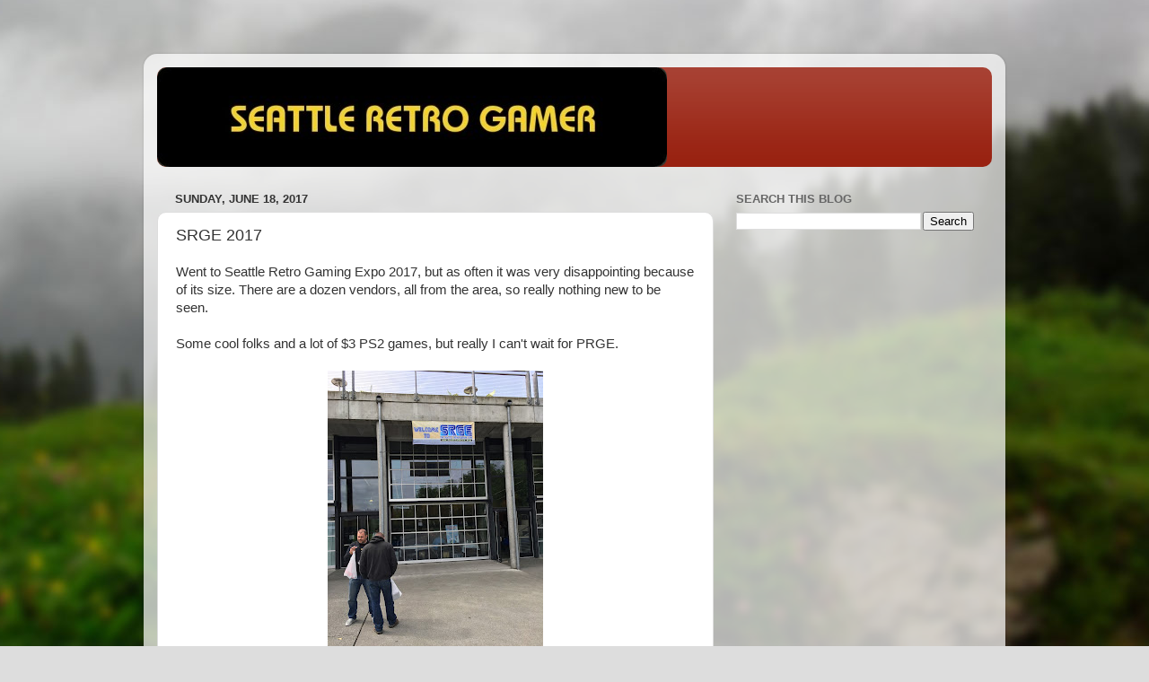

--- FILE ---
content_type: text/html; charset=UTF-8
request_url: http://www.seattleretrogamer.com/2017/06/srge-2017.html
body_size: 23004
content:
<!DOCTYPE html>
<html class='v2' dir='ltr' lang='en'>
<head>
<link href='https://www.blogger.com/static/v1/widgets/335934321-css_bundle_v2.css' rel='stylesheet' type='text/css'/>
<meta content='width=1100' name='viewport'/>
<meta content='text/html; charset=UTF-8' http-equiv='Content-Type'/>
<meta content='blogger' name='generator'/>
<link href='http://www.seattleretrogamer.com/favicon.ico' rel='icon' type='image/x-icon'/>
<link href='http://www.seattleretrogamer.com/2017/06/srge-2017.html' rel='canonical'/>
<link rel="alternate" type="application/atom+xml" title="Seattle Retro Gamer - Atom" href="http://www.seattleretrogamer.com/feeds/posts/default" />
<link rel="alternate" type="application/rss+xml" title="Seattle Retro Gamer - RSS" href="http://www.seattleretrogamer.com/feeds/posts/default?alt=rss" />
<link rel="service.post" type="application/atom+xml" title="Seattle Retro Gamer - Atom" href="https://www.blogger.com/feeds/5169964451092286406/posts/default" />

<link rel="alternate" type="application/atom+xml" title="Seattle Retro Gamer - Atom" href="http://www.seattleretrogamer.com/feeds/4577220971257968678/comments/default" />
<!--Can't find substitution for tag [blog.ieCssRetrofitLinks]-->
<link href='https://blogger.googleusercontent.com/img/b/R29vZ2xl/AVvXsEinWihRp-8-3e9kT0p1XHHOK9M-zjFHBVXN-asXcnaFHvtgYXH-LJUCiJ_Atwguq830yBhIo6WSpP-k4ratZHIHPjNavjHkmhLxzPWwPzmuEAIT6y_EjCB8yUw7DonSiVl9dcSyqnerxSLR/s320/2017-06-17_10-09-56_358.jpeg' rel='image_src'/>
<meta content='http://www.seattleretrogamer.com/2017/06/srge-2017.html' property='og:url'/>
<meta content='SRGE 2017' property='og:title'/>
<meta content='Went to Seattle Retro Gaming Expo 2017, but as often it was very disappointing because of its size. There are a dozen vendors, all from the ...' property='og:description'/>
<meta content='https://blogger.googleusercontent.com/img/b/R29vZ2xl/AVvXsEinWihRp-8-3e9kT0p1XHHOK9M-zjFHBVXN-asXcnaFHvtgYXH-LJUCiJ_Atwguq830yBhIo6WSpP-k4ratZHIHPjNavjHkmhLxzPWwPzmuEAIT6y_EjCB8yUw7DonSiVl9dcSyqnerxSLR/w1200-h630-p-k-no-nu/2017-06-17_10-09-56_358.jpeg' property='og:image'/>
<title>Seattle Retro Gamer: SRGE 2017</title>
<style id='page-skin-1' type='text/css'><!--
/*-----------------------------------------------
Blogger Template Style
Name:     Picture Window
Designer: Blogger
URL:      www.blogger.com
----------------------------------------------- */
/* Content
----------------------------------------------- */
body {
font: normal normal 15px Arial, Tahoma, Helvetica, FreeSans, sans-serif;
color: #333333;
background: #dddddd url(//themes.googleusercontent.com/image?id=1fupio4xM9eVxyr-k5QC5RiCJlYR35r9dXsp63RKsKt64v33poi2MvnjkX_1MULBY8BsT) repeat-x fixed bottom center;
}
html body .region-inner {
min-width: 0;
max-width: 100%;
width: auto;
}
.content-outer {
font-size: 90%;
}
a:link {
text-decoration:none;
color: #992211;
}
a:visited {
text-decoration:none;
color: #771100;
}
a:hover {
text-decoration:underline;
color: #cc4411;
}
.content-outer {
background: transparent url(//www.blogblog.com/1kt/transparent/white80.png) repeat scroll top left;
-moz-border-radius: 15px;
-webkit-border-radius: 15px;
-goog-ms-border-radius: 15px;
border-radius: 15px;
-moz-box-shadow: 0 0 3px rgba(0, 0, 0, .15);
-webkit-box-shadow: 0 0 3px rgba(0, 0, 0, .15);
-goog-ms-box-shadow: 0 0 3px rgba(0, 0, 0, .15);
box-shadow: 0 0 3px rgba(0, 0, 0, .15);
margin: 30px auto;
}
.content-inner {
padding: 15px;
}
/* Header
----------------------------------------------- */
.header-outer {
background: #992211 url(//www.blogblog.com/1kt/transparent/header_gradient_shade.png) repeat-x scroll top left;
_background-image: none;
color: #ffffff;
-moz-border-radius: 10px;
-webkit-border-radius: 10px;
-goog-ms-border-radius: 10px;
border-radius: 10px;
}
.Header img, .Header #header-inner {
-moz-border-radius: 10px;
-webkit-border-radius: 10px;
-goog-ms-border-radius: 10px;
border-radius: 10px;
}
.header-inner .Header .titlewrapper,
.header-inner .Header .descriptionwrapper {
padding-left: 30px;
padding-right: 30px;
}
.Header h1 {
font: normal normal 36px Arial, Tahoma, Helvetica, FreeSans, sans-serif;
text-shadow: 1px 1px 3px rgba(0, 0, 0, 0.3);
}
.Header h1 a {
color: #ffffff;
}
.Header .description {
font-size: 130%;
}
/* Tabs
----------------------------------------------- */
.tabs-inner {
margin: .5em 0 0;
padding: 0;
}
.tabs-inner .section {
margin: 0;
}
.tabs-inner .widget ul {
padding: 0;
background: #f5f5f5 url(//www.blogblog.com/1kt/transparent/tabs_gradient_shade.png) repeat scroll bottom;
-moz-border-radius: 10px;
-webkit-border-radius: 10px;
-goog-ms-border-radius: 10px;
border-radius: 10px;
}
.tabs-inner .widget li {
border: none;
}
.tabs-inner .widget li a {
display: inline-block;
padding: .5em 1em;
margin-right: 0;
color: #992211;
font: normal normal 15px Arial, Tahoma, Helvetica, FreeSans, sans-serif;
-moz-border-radius: 0 0 0 0;
-webkit-border-top-left-radius: 0;
-webkit-border-top-right-radius: 0;
-goog-ms-border-radius: 0 0 0 0;
border-radius: 0 0 0 0;
background: transparent none no-repeat scroll top left;
border-right: 1px solid #cccccc;
}
.tabs-inner .widget li:first-child a {
padding-left: 1.25em;
-moz-border-radius-topleft: 10px;
-moz-border-radius-bottomleft: 10px;
-webkit-border-top-left-radius: 10px;
-webkit-border-bottom-left-radius: 10px;
-goog-ms-border-top-left-radius: 10px;
-goog-ms-border-bottom-left-radius: 10px;
border-top-left-radius: 10px;
border-bottom-left-radius: 10px;
}
.tabs-inner .widget li.selected a,
.tabs-inner .widget li a:hover {
position: relative;
z-index: 1;
background: #ffffff url(//www.blogblog.com/1kt/transparent/tabs_gradient_shade.png) repeat scroll bottom;
color: #000000;
-moz-box-shadow: 0 0 0 rgba(0, 0, 0, .15);
-webkit-box-shadow: 0 0 0 rgba(0, 0, 0, .15);
-goog-ms-box-shadow: 0 0 0 rgba(0, 0, 0, .15);
box-shadow: 0 0 0 rgba(0, 0, 0, .15);
}
/* Headings
----------------------------------------------- */
h2 {
font: bold normal 13px Arial, Tahoma, Helvetica, FreeSans, sans-serif;
text-transform: uppercase;
color: #666666;
margin: .5em 0;
}
/* Main
----------------------------------------------- */
.main-outer {
background: transparent none repeat scroll top center;
-moz-border-radius: 0 0 0 0;
-webkit-border-top-left-radius: 0;
-webkit-border-top-right-radius: 0;
-webkit-border-bottom-left-radius: 0;
-webkit-border-bottom-right-radius: 0;
-goog-ms-border-radius: 0 0 0 0;
border-radius: 0 0 0 0;
-moz-box-shadow: 0 0 0 rgba(0, 0, 0, .15);
-webkit-box-shadow: 0 0 0 rgba(0, 0, 0, .15);
-goog-ms-box-shadow: 0 0 0 rgba(0, 0, 0, .15);
box-shadow: 0 0 0 rgba(0, 0, 0, .15);
}
.main-inner {
padding: 15px 5px 20px;
}
.main-inner .column-center-inner {
padding: 0 0;
}
.main-inner .column-left-inner {
padding-left: 0;
}
.main-inner .column-right-inner {
padding-right: 0;
}
/* Posts
----------------------------------------------- */
h3.post-title {
margin: 0;
font: normal normal 18px Arial, Tahoma, Helvetica, FreeSans, sans-serif;
}
.comments h4 {
margin: 1em 0 0;
font: normal normal 18px Arial, Tahoma, Helvetica, FreeSans, sans-serif;
}
.date-header span {
color: #333333;
}
.post-outer {
background-color: #ffffff;
border: solid 1px #dddddd;
-moz-border-radius: 10px;
-webkit-border-radius: 10px;
border-radius: 10px;
-goog-ms-border-radius: 10px;
padding: 15px 20px;
margin: 0 -20px 20px;
}
.post-body {
line-height: 1.4;
font-size: 110%;
position: relative;
}
.post-header {
margin: 0 0 1.5em;
color: #999999;
line-height: 1.6;
}
.post-footer {
margin: .5em 0 0;
color: #999999;
line-height: 1.6;
}
#blog-pager {
font-size: 140%
}
#comments .comment-author {
padding-top: 1.5em;
border-top: dashed 1px #ccc;
border-top: dashed 1px rgba(128, 128, 128, .5);
background-position: 0 1.5em;
}
#comments .comment-author:first-child {
padding-top: 0;
border-top: none;
}
.avatar-image-container {
margin: .2em 0 0;
}
/* Comments
----------------------------------------------- */
.comments .comments-content .icon.blog-author {
background-repeat: no-repeat;
background-image: url([data-uri]);
}
.comments .comments-content .loadmore a {
border-top: 1px solid #cc4411;
border-bottom: 1px solid #cc4411;
}
.comments .continue {
border-top: 2px solid #cc4411;
}
/* Widgets
----------------------------------------------- */
.widget ul, .widget #ArchiveList ul.flat {
padding: 0;
list-style: none;
}
.widget ul li, .widget #ArchiveList ul.flat li {
border-top: dashed 1px #ccc;
border-top: dashed 1px rgba(128, 128, 128, .5);
}
.widget ul li:first-child, .widget #ArchiveList ul.flat li:first-child {
border-top: none;
}
.widget .post-body ul {
list-style: disc;
}
.widget .post-body ul li {
border: none;
}
/* Footer
----------------------------------------------- */
.footer-outer {
color:#eeeeee;
background: transparent url(https://resources.blogblog.com/blogblog/data/1kt/transparent/black50.png) repeat scroll top left;
-moz-border-radius: 10px 10px 10px 10px;
-webkit-border-top-left-radius: 10px;
-webkit-border-top-right-radius: 10px;
-webkit-border-bottom-left-radius: 10px;
-webkit-border-bottom-right-radius: 10px;
-goog-ms-border-radius: 10px 10px 10px 10px;
border-radius: 10px 10px 10px 10px;
-moz-box-shadow: 0 0 0 rgba(0, 0, 0, .15);
-webkit-box-shadow: 0 0 0 rgba(0, 0, 0, .15);
-goog-ms-box-shadow: 0 0 0 rgba(0, 0, 0, .15);
box-shadow: 0 0 0 rgba(0, 0, 0, .15);
}
.footer-inner {
padding: 10px 5px 20px;
}
.footer-outer a {
color: #ffffdd;
}
.footer-outer a:visited {
color: #cccc99;
}
.footer-outer a:hover {
color: #ffffff;
}
.footer-outer .widget h2 {
color: #bbbbbb;
}
/* Mobile
----------------------------------------------- */
html body.mobile {
height: auto;
}
html body.mobile {
min-height: 480px;
background-size: 100% auto;
}
.mobile .body-fauxcolumn-outer {
background: transparent none repeat scroll top left;
}
html .mobile .mobile-date-outer, html .mobile .blog-pager {
border-bottom: none;
background: transparent none repeat scroll top center;
margin-bottom: 10px;
}
.mobile .date-outer {
background: transparent none repeat scroll top center;
}
.mobile .header-outer, .mobile .main-outer,
.mobile .post-outer, .mobile .footer-outer {
-moz-border-radius: 0;
-webkit-border-radius: 0;
-goog-ms-border-radius: 0;
border-radius: 0;
}
.mobile .content-outer,
.mobile .main-outer,
.mobile .post-outer {
background: inherit;
border: none;
}
.mobile .content-outer {
font-size: 100%;
}
.mobile-link-button {
background-color: #992211;
}
.mobile-link-button a:link, .mobile-link-button a:visited {
color: #ffffff;
}
.mobile-index-contents {
color: #333333;
}
.mobile .tabs-inner .PageList .widget-content {
background: #ffffff url(//www.blogblog.com/1kt/transparent/tabs_gradient_shade.png) repeat scroll bottom;
color: #000000;
}
.mobile .tabs-inner .PageList .widget-content .pagelist-arrow {
border-left: 1px solid #cccccc;
}

--></style>
<style id='template-skin-1' type='text/css'><!--
body {
min-width: 960px;
}
.content-outer, .content-fauxcolumn-outer, .region-inner {
min-width: 960px;
max-width: 960px;
_width: 960px;
}
.main-inner .columns {
padding-left: 0;
padding-right: 310px;
}
.main-inner .fauxcolumn-center-outer {
left: 0;
right: 310px;
/* IE6 does not respect left and right together */
_width: expression(this.parentNode.offsetWidth -
parseInt("0") -
parseInt("310px") + 'px');
}
.main-inner .fauxcolumn-left-outer {
width: 0;
}
.main-inner .fauxcolumn-right-outer {
width: 310px;
}
.main-inner .column-left-outer {
width: 0;
right: 100%;
margin-left: -0;
}
.main-inner .column-right-outer {
width: 310px;
margin-right: -310px;
}
#layout {
min-width: 0;
}
#layout .content-outer {
min-width: 0;
width: 800px;
}
#layout .region-inner {
min-width: 0;
width: auto;
}
body#layout div.add_widget {
padding: 8px;
}
body#layout div.add_widget a {
margin-left: 32px;
}
--></style>
<style>
    body {background-image:url(\/\/themes.googleusercontent.com\/image?id=1fupio4xM9eVxyr-k5QC5RiCJlYR35r9dXsp63RKsKt64v33poi2MvnjkX_1MULBY8BsT);}
    
@media (max-width: 200px) { body {background-image:url(\/\/themes.googleusercontent.com\/image?id=1fupio4xM9eVxyr-k5QC5RiCJlYR35r9dXsp63RKsKt64v33poi2MvnjkX_1MULBY8BsT&options=w200);}}
@media (max-width: 400px) and (min-width: 201px) { body {background-image:url(\/\/themes.googleusercontent.com\/image?id=1fupio4xM9eVxyr-k5QC5RiCJlYR35r9dXsp63RKsKt64v33poi2MvnjkX_1MULBY8BsT&options=w400);}}
@media (max-width: 800px) and (min-width: 401px) { body {background-image:url(\/\/themes.googleusercontent.com\/image?id=1fupio4xM9eVxyr-k5QC5RiCJlYR35r9dXsp63RKsKt64v33poi2MvnjkX_1MULBY8BsT&options=w800);}}
@media (max-width: 1200px) and (min-width: 801px) { body {background-image:url(\/\/themes.googleusercontent.com\/image?id=1fupio4xM9eVxyr-k5QC5RiCJlYR35r9dXsp63RKsKt64v33poi2MvnjkX_1MULBY8BsT&options=w1200);}}
/* Last tag covers anything over one higher than the previous max-size cap. */
@media (min-width: 1201px) { body {background-image:url(\/\/themes.googleusercontent.com\/image?id=1fupio4xM9eVxyr-k5QC5RiCJlYR35r9dXsp63RKsKt64v33poi2MvnjkX_1MULBY8BsT&options=w1600);}}
  </style>
<link href='https://www.blogger.com/dyn-css/authorization.css?targetBlogID=5169964451092286406&amp;zx=4519bac5-79fa-4212-b6f8-eda58e1d846a' media='none' onload='if(media!=&#39;all&#39;)media=&#39;all&#39;' rel='stylesheet'/><noscript><link href='https://www.blogger.com/dyn-css/authorization.css?targetBlogID=5169964451092286406&amp;zx=4519bac5-79fa-4212-b6f8-eda58e1d846a' rel='stylesheet'/></noscript>
<meta name='google-adsense-platform-account' content='ca-host-pub-1556223355139109'/>
<meta name='google-adsense-platform-domain' content='blogspot.com'/>

<!-- data-ad-client=ca-pub-3739530718859393 -->

</head>
<body class='loading variant-shade'>
<div class='navbar no-items section' id='navbar' name='Navbar'>
</div>
<div class='body-fauxcolumns'>
<div class='fauxcolumn-outer body-fauxcolumn-outer'>
<div class='cap-top'>
<div class='cap-left'></div>
<div class='cap-right'></div>
</div>
<div class='fauxborder-left'>
<div class='fauxborder-right'></div>
<div class='fauxcolumn-inner'>
</div>
</div>
<div class='cap-bottom'>
<div class='cap-left'></div>
<div class='cap-right'></div>
</div>
</div>
</div>
<div class='content'>
<div class='content-fauxcolumns'>
<div class='fauxcolumn-outer content-fauxcolumn-outer'>
<div class='cap-top'>
<div class='cap-left'></div>
<div class='cap-right'></div>
</div>
<div class='fauxborder-left'>
<div class='fauxborder-right'></div>
<div class='fauxcolumn-inner'>
</div>
</div>
<div class='cap-bottom'>
<div class='cap-left'></div>
<div class='cap-right'></div>
</div>
</div>
</div>
<div class='content-outer'>
<div class='content-cap-top cap-top'>
<div class='cap-left'></div>
<div class='cap-right'></div>
</div>
<div class='fauxborder-left content-fauxborder-left'>
<div class='fauxborder-right content-fauxborder-right'></div>
<div class='content-inner'>
<header>
<div class='header-outer'>
<div class='header-cap-top cap-top'>
<div class='cap-left'></div>
<div class='cap-right'></div>
</div>
<div class='fauxborder-left header-fauxborder-left'>
<div class='fauxborder-right header-fauxborder-right'></div>
<div class='region-inner header-inner'>
<div class='header section' id='header' name='Header'><div class='widget Header' data-version='1' id='Header1'>
<div id='header-inner'>
<a href='http://www.seattleretrogamer.com/' style='display: block'>
<img alt='Seattle Retro Gamer' height='111px; ' id='Header1_headerimg' src='https://blogger.googleusercontent.com/img/b/R29vZ2xl/AVvXsEjNbiHuvNbsycoHqpVc9ULWbdRhaPBW4Ezv3R8EianL4Du1rVwf7hJJbJcs0scJb2Ngqq1INZBYBrm8sgsyksSuK75v5pQGGCYKxRwk3IcQDk1eBnGTptxu-ESdYP-5QJMrKF2b8sL63RD0/s1600/banner.jpg' style='display: block' width='568px; '/>
</a>
</div>
</div></div>
</div>
</div>
<div class='header-cap-bottom cap-bottom'>
<div class='cap-left'></div>
<div class='cap-right'></div>
</div>
</div>
</header>
<div class='tabs-outer'>
<div class='tabs-cap-top cap-top'>
<div class='cap-left'></div>
<div class='cap-right'></div>
</div>
<div class='fauxborder-left tabs-fauxborder-left'>
<div class='fauxborder-right tabs-fauxborder-right'></div>
<div class='region-inner tabs-inner'>
<div class='tabs no-items section' id='crosscol' name='Cross-Column'></div>
<div class='tabs no-items section' id='crosscol-overflow' name='Cross-Column 2'></div>
</div>
</div>
<div class='tabs-cap-bottom cap-bottom'>
<div class='cap-left'></div>
<div class='cap-right'></div>
</div>
</div>
<div class='main-outer'>
<div class='main-cap-top cap-top'>
<div class='cap-left'></div>
<div class='cap-right'></div>
</div>
<div class='fauxborder-left main-fauxborder-left'>
<div class='fauxborder-right main-fauxborder-right'></div>
<div class='region-inner main-inner'>
<div class='columns fauxcolumns'>
<div class='fauxcolumn-outer fauxcolumn-center-outer'>
<div class='cap-top'>
<div class='cap-left'></div>
<div class='cap-right'></div>
</div>
<div class='fauxborder-left'>
<div class='fauxborder-right'></div>
<div class='fauxcolumn-inner'>
</div>
</div>
<div class='cap-bottom'>
<div class='cap-left'></div>
<div class='cap-right'></div>
</div>
</div>
<div class='fauxcolumn-outer fauxcolumn-left-outer'>
<div class='cap-top'>
<div class='cap-left'></div>
<div class='cap-right'></div>
</div>
<div class='fauxborder-left'>
<div class='fauxborder-right'></div>
<div class='fauxcolumn-inner'>
</div>
</div>
<div class='cap-bottom'>
<div class='cap-left'></div>
<div class='cap-right'></div>
</div>
</div>
<div class='fauxcolumn-outer fauxcolumn-right-outer'>
<div class='cap-top'>
<div class='cap-left'></div>
<div class='cap-right'></div>
</div>
<div class='fauxborder-left'>
<div class='fauxborder-right'></div>
<div class='fauxcolumn-inner'>
</div>
</div>
<div class='cap-bottom'>
<div class='cap-left'></div>
<div class='cap-right'></div>
</div>
</div>
<!-- corrects IE6 width calculation -->
<div class='columns-inner'>
<div class='column-center-outer'>
<div class='column-center-inner'>
<div class='main section' id='main' name='Main'><div class='widget Blog' data-version='1' id='Blog1'>
<div class='blog-posts hfeed'>

          <div class="date-outer">
        
<h2 class='date-header'><span>Sunday, June 18, 2017</span></h2>

          <div class="date-posts">
        
<div class='post-outer'>
<div class='post hentry uncustomized-post-template' itemprop='blogPost' itemscope='itemscope' itemtype='http://schema.org/BlogPosting'>
<meta content='https://blogger.googleusercontent.com/img/b/R29vZ2xl/AVvXsEinWihRp-8-3e9kT0p1XHHOK9M-zjFHBVXN-asXcnaFHvtgYXH-LJUCiJ_Atwguq830yBhIo6WSpP-k4ratZHIHPjNavjHkmhLxzPWwPzmuEAIT6y_EjCB8yUw7DonSiVl9dcSyqnerxSLR/s320/2017-06-17_10-09-56_358.jpeg' itemprop='image_url'/>
<meta content='5169964451092286406' itemprop='blogId'/>
<meta content='4577220971257968678' itemprop='postId'/>
<a name='4577220971257968678'></a>
<h3 class='post-title entry-title' itemprop='name'>
SRGE 2017
</h3>
<div class='post-header'>
<div class='post-header-line-1'></div>
</div>
<div class='post-body entry-content' id='post-body-4577220971257968678' itemprop='description articleBody'>
Went to Seattle Retro Gaming Expo 2017, but as often it was very disappointing because of its size. There are a dozen vendors, all from the area, so really nothing new to be seen.<br />
<br />Some cool folks and a lot of $3 PS2 games, but really I can't wait for PRGE.<br />
<br />
<div class="separator" style="clear: both; text-align: center;">
<a href="https://blogger.googleusercontent.com/img/b/R29vZ2xl/AVvXsEinWihRp-8-3e9kT0p1XHHOK9M-zjFHBVXN-asXcnaFHvtgYXH-LJUCiJ_Atwguq830yBhIo6WSpP-k4ratZHIHPjNavjHkmhLxzPWwPzmuEAIT6y_EjCB8yUw7DonSiVl9dcSyqnerxSLR/s1600/2017-06-17_10-09-56_358.jpeg" imageanchor="1" style="margin-left: 1em; margin-right: 1em;"><img border="0" data-original-height="1600" data-original-width="1200" height="320" src="https://blogger.googleusercontent.com/img/b/R29vZ2xl/AVvXsEinWihRp-8-3e9kT0p1XHHOK9M-zjFHBVXN-asXcnaFHvtgYXH-LJUCiJ_Atwguq830yBhIo6WSpP-k4ratZHIHPjNavjHkmhLxzPWwPzmuEAIT6y_EjCB8yUw7DonSiVl9dcSyqnerxSLR/s320/2017-06-17_10-09-56_358.jpeg" width="240" /></a></div>
<br />
<div class="separator" style="clear: both; text-align: center;">
<a href="https://blogger.googleusercontent.com/img/b/R29vZ2xl/AVvXsEh1uohU3WmH3uWWz9MTtR1hyphenhyphenc_xiT6lz-m7U4nSikH1s14wEZfJx1Arvb23ztgOlxHakuMLShcm3B-aqjGkp5cTflOjo2v5575IHrkmm1GGS6vvZ3GZQ6tOhDuBCljn48ldrGG6ogmY5GO1/s1600/2017-06-17_10-28-48_095.jpeg" imageanchor="1" style="margin-left: 1em; margin-right: 1em;"><img border="0" data-original-height="1600" data-original-width="1200" height="320" src="https://blogger.googleusercontent.com/img/b/R29vZ2xl/AVvXsEh1uohU3WmH3uWWz9MTtR1hyphenhyphenc_xiT6lz-m7U4nSikH1s14wEZfJx1Arvb23ztgOlxHakuMLShcm3B-aqjGkp5cTflOjo2v5575IHrkmm1GGS6vvZ3GZQ6tOhDuBCljn48ldrGG6ogmY5GO1/s320/2017-06-17_10-28-48_095.jpeg" width="240" /></a></div>
<br />
<div class="separator" style="clear: both; text-align: center;">
<a href="https://blogger.googleusercontent.com/img/b/R29vZ2xl/AVvXsEj21OsYpRVwzjPh_nczdou4N_QwDW7deqPrIseDQtgSxlSDRsE-O8DpgqVthsK_HPBJSrZl9zyKb3wBgnbSgHDEbIyWgIC1RnmFzhFhZaiaXOdJYv8B6Ysz-wmegfDX4NCa5CUlQo2nqm_V/s1600/2017-06-17_10-28-50_628.jpeg" imageanchor="1" style="margin-left: 1em; margin-right: 1em;"><img border="0" data-original-height="1600" data-original-width="1200" height="320" src="https://blogger.googleusercontent.com/img/b/R29vZ2xl/AVvXsEj21OsYpRVwzjPh_nczdou4N_QwDW7deqPrIseDQtgSxlSDRsE-O8DpgqVthsK_HPBJSrZl9zyKb3wBgnbSgHDEbIyWgIC1RnmFzhFhZaiaXOdJYv8B6Ysz-wmegfDX4NCa5CUlQo2nqm_V/s320/2017-06-17_10-28-50_628.jpeg" width="240" /></a></div>
<br />
<div class="separator" style="clear: both; text-align: center;">
<a href="https://blogger.googleusercontent.com/img/b/R29vZ2xl/AVvXsEin8xiTwXbmFhudCa5Bt8Z3_e31hPBi5rIyM7xvg6ZS271aiMGIR_wOOPbXzA5lEnuce_6hr716n5ZzlOPvOxOj4CXpFT8ikA5MxXI63m92c5G_WxS7ZtfCzBcmUMwDtrIAAatFMTBfcMH7/s1600/2017-06-17_10-38-42_465.jpeg" imageanchor="1" style="margin-left: 1em; margin-right: 1em;"><img border="0" data-original-height="1200" data-original-width="1600" height="240" src="https://blogger.googleusercontent.com/img/b/R29vZ2xl/AVvXsEin8xiTwXbmFhudCa5Bt8Z3_e31hPBi5rIyM7xvg6ZS271aiMGIR_wOOPbXzA5lEnuce_6hr716n5ZzlOPvOxOj4CXpFT8ikA5MxXI63m92c5G_WxS7ZtfCzBcmUMwDtrIAAatFMTBfcMH7/s320/2017-06-17_10-38-42_465.jpeg" width="320" /></a></div>
<br />
<div class="separator" style="clear: both; text-align: center;">
<a href="https://blogger.googleusercontent.com/img/b/R29vZ2xl/AVvXsEhF_Ck_UkP68ygtfj4LIrXsjvqrxE-oy-Nud428simhWFlPezw8ZheKp-3QMw5Yr7sa63M7_-tRb0wHy9EKdizPwcyxuIQkWUMEQr3uFk-0abBBD0fL5Eg1MA8hTWJ-ac5nnntiWmD_AcYp/s1600/2017-06-17_10-42-23_295.jpeg" imageanchor="1" style="margin-left: 1em; margin-right: 1em;"><img border="0" data-original-height="1200" data-original-width="1600" height="240" src="https://blogger.googleusercontent.com/img/b/R29vZ2xl/AVvXsEhF_Ck_UkP68ygtfj4LIrXsjvqrxE-oy-Nud428simhWFlPezw8ZheKp-3QMw5Yr7sa63M7_-tRb0wHy9EKdizPwcyxuIQkWUMEQr3uFk-0abBBD0fL5Eg1MA8hTWJ-ac5nnntiWmD_AcYp/s320/2017-06-17_10-42-23_295.jpeg" width="320" /></a></div>
<br />
<div class="separator" style="clear: both; text-align: center;">
<a href="https://blogger.googleusercontent.com/img/b/R29vZ2xl/AVvXsEgOG4_ZVdAcC8nBunFmS1LzAplJMOep-ymhdw6fKGIBL7bP7jmGxlkHUeL2zG2APYWyidIhsyL4Gb88stZfCr7ikxJ7_Vdbytvbk8x7ZhPHS8mAOpXIoWMgHpXtF_0EUizk9LMCb3TmyqXU/s1600/2017-06-17_10-42-26_678.jpeg" imageanchor="1" style="margin-left: 1em; margin-right: 1em;"><img border="0" data-original-height="1200" data-original-width="1600" height="240" src="https://blogger.googleusercontent.com/img/b/R29vZ2xl/AVvXsEgOG4_ZVdAcC8nBunFmS1LzAplJMOep-ymhdw6fKGIBL7bP7jmGxlkHUeL2zG2APYWyidIhsyL4Gb88stZfCr7ikxJ7_Vdbytvbk8x7ZhPHS8mAOpXIoWMgHpXtF_0EUizk9LMCb3TmyqXU/s320/2017-06-17_10-42-26_678.jpeg" width="320" /></a></div>
<br />
<div class="separator" style="clear: both; text-align: center;">
<a href="https://blogger.googleusercontent.com/img/b/R29vZ2xl/AVvXsEgjFWGsHTmbRxer6XHng8dJlaBeEScB9ff-y7pEoiCVJPDWIX7LTX9-a4UckuTFhvbsGdqbuI7bHhiPHGWvTWwsQjelQ4F9EjO4J-TETU7niyVJsT16dyuid3bF1lTwQd1bOg7_D323pbTq/s1600/2017-06-17_10-42-30_597.jpeg" imageanchor="1" style="margin-left: 1em; margin-right: 1em;"><img border="0" data-original-height="1600" data-original-width="1200" height="320" src="https://blogger.googleusercontent.com/img/b/R29vZ2xl/AVvXsEgjFWGsHTmbRxer6XHng8dJlaBeEScB9ff-y7pEoiCVJPDWIX7LTX9-a4UckuTFhvbsGdqbuI7bHhiPHGWvTWwsQjelQ4F9EjO4J-TETU7niyVJsT16dyuid3bF1lTwQd1bOg7_D323pbTq/s320/2017-06-17_10-42-30_597.jpeg" width="240" /></a></div>
<br />
<div class="separator" style="clear: both; text-align: center;">
<a href="https://blogger.googleusercontent.com/img/b/R29vZ2xl/AVvXsEhYsncg7AVFR2N8w3GLmOSeorkl-OELtbFel29tiGsFyagO3paLeG6LGt6CleQu3lvKgDgy4STY58v46TAXtmb_fBcHMruQGqBb7hj3zWEDFSIfaNMrBPFGhURDLGlWh3yr9zR-sm1AwnD2/s1600/2017-06-17_10-42-41_337.jpeg" imageanchor="1" style="margin-left: 1em; margin-right: 1em;"><img border="0" data-original-height="1600" data-original-width="1200" height="320" src="https://blogger.googleusercontent.com/img/b/R29vZ2xl/AVvXsEhYsncg7AVFR2N8w3GLmOSeorkl-OELtbFel29tiGsFyagO3paLeG6LGt6CleQu3lvKgDgy4STY58v46TAXtmb_fBcHMruQGqBb7hj3zWEDFSIfaNMrBPFGhURDLGlWh3yr9zR-sm1AwnD2/s320/2017-06-17_10-42-41_337.jpeg" width="240" /></a></div>
<br />
<div class="separator" style="clear: both; text-align: center;">
<a href="https://blogger.googleusercontent.com/img/b/R29vZ2xl/AVvXsEgePPTLo_82JDEAOdlLqoDBmmC0CHAO0-JWrBDUkiC-3E758saXp-NCoCGd-pEXTzShF7SCvMbX02B92Zu3Nf8sutItmBmbnMEg7Zry2khodAVbs9IFQ5TiDqdlnmsa1zsd8M0Jo6waIRVG/s1600/2017-06-17_10-49-59_614.jpeg" imageanchor="1" style="margin-left: 1em; margin-right: 1em;"><img border="0" data-original-height="1600" data-original-width="1200" height="320" src="https://blogger.googleusercontent.com/img/b/R29vZ2xl/AVvXsEgePPTLo_82JDEAOdlLqoDBmmC0CHAO0-JWrBDUkiC-3E758saXp-NCoCGd-pEXTzShF7SCvMbX02B92Zu3Nf8sutItmBmbnMEg7Zry2khodAVbs9IFQ5TiDqdlnmsa1zsd8M0Jo6waIRVG/s320/2017-06-17_10-49-59_614.jpeg" width="240" /></a></div>
<br />
<div class="separator" style="clear: both; text-align: center;">
<a href="https://blogger.googleusercontent.com/img/b/R29vZ2xl/AVvXsEgAsHlZnylm1HId2Uh-jWJBqDA79ClDLdQ47f3oqbUEP4QPjC8GBJtGcoLLQitrktQyOLPn9fxaoY4DWSIAi3YB9aTbRAbDIpdFbBQ0_noFx2OdgEnExQKQUQS9-t5Y4QBVA9gBYgpS3nRj/s1600/2017-06-17_10-50-35_485.jpeg" imageanchor="1" style="margin-left: 1em; margin-right: 1em;"><img border="0" data-original-height="1600" data-original-width="1200" height="320" src="https://blogger.googleusercontent.com/img/b/R29vZ2xl/AVvXsEgAsHlZnylm1HId2Uh-jWJBqDA79ClDLdQ47f3oqbUEP4QPjC8GBJtGcoLLQitrktQyOLPn9fxaoY4DWSIAi3YB9aTbRAbDIpdFbBQ0_noFx2OdgEnExQKQUQS9-t5Y4QBVA9gBYgpS3nRj/s320/2017-06-17_10-50-35_485.jpeg" width="240" /></a></div>
<br />
<div class="separator" style="clear: both; text-align: center;">
<a href="https://blogger.googleusercontent.com/img/b/R29vZ2xl/AVvXsEh8AR5Svopt-kv9WHL_rijwE5k_cNeD_YKu9UKZ95oDz9cltOP3-vX6eWOEcrK-Y0yq7r-96YEHIzNMc7inZ8t0NYHtfQlYw8sV52PPk0Qy07D0UYXUU9OBbUkoJCnrhpgjHrOlLN3QMXDJ/s1600/2017-06-17_10-55-43_587.jpeg" imageanchor="1" style="margin-left: 1em; margin-right: 1em;"><img border="0" data-original-height="1600" data-original-width="1200" height="320" src="https://blogger.googleusercontent.com/img/b/R29vZ2xl/AVvXsEh8AR5Svopt-kv9WHL_rijwE5k_cNeD_YKu9UKZ95oDz9cltOP3-vX6eWOEcrK-Y0yq7r-96YEHIzNMc7inZ8t0NYHtfQlYw8sV52PPk0Qy07D0UYXUU9OBbUkoJCnrhpgjHrOlLN3QMXDJ/s320/2017-06-17_10-55-43_587.jpeg" width="240" /></a></div>
<br />
<div class="separator" style="clear: both; text-align: center;">
<a href="https://blogger.googleusercontent.com/img/b/R29vZ2xl/AVvXsEizRWlV7ieq7rFaidTENkYuv_UOvFrAsqcVNQZJrTYYGWd74rfjzM-dNbEj4RoY-eO3sFwX6snGUiAzmiWyq1_FDtxr-5B96EsH1OrVNgjtGPocBYFNw5eaSe0uRr0e3QKSJStiIQHN24ZA/s1600/2017-06-17_10-57-58_851.jpeg" imageanchor="1" style="margin-left: 1em; margin-right: 1em;"><img border="0" data-original-height="1200" data-original-width="1600" height="240" src="https://blogger.googleusercontent.com/img/b/R29vZ2xl/AVvXsEizRWlV7ieq7rFaidTENkYuv_UOvFrAsqcVNQZJrTYYGWd74rfjzM-dNbEj4RoY-eO3sFwX6snGUiAzmiWyq1_FDtxr-5B96EsH1OrVNgjtGPocBYFNw5eaSe0uRr0e3QKSJStiIQHN24ZA/s320/2017-06-17_10-57-58_851.jpeg" width="320" /></a></div>
<br />
<div class="separator" style="clear: both; text-align: center;">
<a href="https://blogger.googleusercontent.com/img/b/R29vZ2xl/AVvXsEi6NaTlNS5ILUYM4_GOZyaqwHCEiJLzRFPDUeiBzvgbRBrnSF23zVlPISTeOfPc42VKDmsnUV8oa1nlvrzCl7ggdVEvglaHoxficMYMctK7AAf-ubeA_b-JnQUnRUMTgHaKg_Kk_YVkgjuM/s1600/2017-06-17_10-58-00_886.jpeg" imageanchor="1" style="margin-left: 1em; margin-right: 1em;"><img border="0" data-original-height="1600" data-original-width="1200" height="320" src="https://blogger.googleusercontent.com/img/b/R29vZ2xl/AVvXsEi6NaTlNS5ILUYM4_GOZyaqwHCEiJLzRFPDUeiBzvgbRBrnSF23zVlPISTeOfPc42VKDmsnUV8oa1nlvrzCl7ggdVEvglaHoxficMYMctK7AAf-ubeA_b-JnQUnRUMTgHaKg_Kk_YVkgjuM/s320/2017-06-17_10-58-00_886.jpeg" width="240" /></a></div>
<br />
<div class="separator" style="clear: both; text-align: center;">
<a href="https://blogger.googleusercontent.com/img/b/R29vZ2xl/AVvXsEiEJArMZRCHYIvRGNil7-CWh6b4KjozBsY8ewTi6rKivZJqKBUZc58tXW8G_Bbx5F4IfKab-xIyjbntp06r4dTC1iQJa51HsPgOWMVt3Qgp0eGWz0pN5CsnS-LC6j7bP0__U9dxOgE13RIj/s1600/2017-06-17_10-58-37_774.jpeg" imageanchor="1" style="margin-left: 1em; margin-right: 1em;"><img border="0" data-original-height="1600" data-original-width="1200" height="320" src="https://blogger.googleusercontent.com/img/b/R29vZ2xl/AVvXsEiEJArMZRCHYIvRGNil7-CWh6b4KjozBsY8ewTi6rKivZJqKBUZc58tXW8G_Bbx5F4IfKab-xIyjbntp06r4dTC1iQJa51HsPgOWMVt3Qgp0eGWz0pN5CsnS-LC6j7bP0__U9dxOgE13RIj/s320/2017-06-17_10-58-37_774.jpeg" width="240" /></a></div>
<br />
<div class="separator" style="clear: both; text-align: center;">
<a href="https://blogger.googleusercontent.com/img/b/R29vZ2xl/AVvXsEi0Jo-i48DydEIJU4mAt9r73MIKsxXTns2uAWKLmJj2pMarZWi8w300MU_X_53yfIoARxeCHhg6kbac8Te3TF4dO1hdQx6Oet-H2aCZxHCa8pezxsGGdDNDJ0eREve8BsoZNNdXADdxd6bN/s1600/2017-06-17_11-02-17_317.jpeg" imageanchor="1" style="margin-left: 1em; margin-right: 1em;"><img border="0" data-original-height="1600" data-original-width="1200" height="320" src="https://blogger.googleusercontent.com/img/b/R29vZ2xl/AVvXsEi0Jo-i48DydEIJU4mAt9r73MIKsxXTns2uAWKLmJj2pMarZWi8w300MU_X_53yfIoARxeCHhg6kbac8Te3TF4dO1hdQx6Oet-H2aCZxHCa8pezxsGGdDNDJ0eREve8BsoZNNdXADdxd6bN/s320/2017-06-17_11-02-17_317.jpeg" width="240" /></a></div>
<br />
<div class="separator" style="clear: both; text-align: center;">
<a href="https://blogger.googleusercontent.com/img/b/R29vZ2xl/AVvXsEjuccypHuGPpB35uPEaIPpTZ1qyulLg04WQt9nOo2wK2JnJzh7ni8CGBtipce9_Khqpakb9rIbHSe6GOMcH1q0Kq3kLPrGbrvvSnE2pBXEgM2n6KuWXLfZurqsPD_0B560wOASuJs2-zLUt/s1600/2017-06-17_11-05-14_543.jpeg" imageanchor="1" style="margin-left: 1em; margin-right: 1em;"><img border="0" data-original-height="1200" data-original-width="1600" height="240" src="https://blogger.googleusercontent.com/img/b/R29vZ2xl/AVvXsEjuccypHuGPpB35uPEaIPpTZ1qyulLg04WQt9nOo2wK2JnJzh7ni8CGBtipce9_Khqpakb9rIbHSe6GOMcH1q0Kq3kLPrGbrvvSnE2pBXEgM2n6KuWXLfZurqsPD_0B560wOASuJs2-zLUt/s320/2017-06-17_11-05-14_543.jpeg" width="320" /></a></div>
<br />
<div class="separator" style="clear: both; text-align: center;">
<a href="https://blogger.googleusercontent.com/img/b/R29vZ2xl/AVvXsEhV7-3z_qV7oyL3j0jmE6jFsXcOmFZDKgjMMf4SSydv9RFKfV_iavzr8NmOTa5wKYUiZVJM21379Mx9lm-SoyH3mFyk1QZ2tguDz-icZyvgI5EsqbH4IVbmwQSZzSZbd7dl-Ne1GUsmTOMr/s1600/2017-06-17_11-05-49_026.jpeg" imageanchor="1" style="margin-left: 1em; margin-right: 1em;"><img border="0" data-original-height="1200" data-original-width="1600" height="240" src="https://blogger.googleusercontent.com/img/b/R29vZ2xl/AVvXsEhV7-3z_qV7oyL3j0jmE6jFsXcOmFZDKgjMMf4SSydv9RFKfV_iavzr8NmOTa5wKYUiZVJM21379Mx9lm-SoyH3mFyk1QZ2tguDz-icZyvgI5EsqbH4IVbmwQSZzSZbd7dl-Ne1GUsmTOMr/s320/2017-06-17_11-05-49_026.jpeg" width="320" /></a></div>
<div style='clear: both;'></div>
</div>
<div class='post-footer'>
<div class='post-footer-line post-footer-line-1'>
<span class='post-author vcard'>
Posted by
<span class='fn' itemprop='author' itemscope='itemscope' itemtype='http://schema.org/Person'>
<meta content='https://www.blogger.com/profile/10752389845641556126' itemprop='url'/>
<a class='g-profile' href='https://www.blogger.com/profile/10752389845641556126' rel='author' title='author profile'>
<span itemprop='name'>Marc</span>
</a>
</span>
</span>
<span class='post-timestamp'>
at
<meta content='http://www.seattleretrogamer.com/2017/06/srge-2017.html' itemprop='url'/>
<a class='timestamp-link' href='http://www.seattleretrogamer.com/2017/06/srge-2017.html' rel='bookmark' title='permanent link'><abbr class='published' itemprop='datePublished' title='2017-06-18T20:19:00-07:00'>8:19&#8239;PM</abbr></a>
</span>
<span class='post-comment-link'>
</span>
<span class='post-icons'>
<span class='item-control blog-admin pid-312479535'>
<a href='https://www.blogger.com/post-edit.g?blogID=5169964451092286406&postID=4577220971257968678&from=pencil' title='Edit Post'>
<img alt='' class='icon-action' height='18' src='https://resources.blogblog.com/img/icon18_edit_allbkg.gif' width='18'/>
</a>
</span>
</span>
<div class='post-share-buttons goog-inline-block'>
<a class='goog-inline-block share-button sb-email' href='https://www.blogger.com/share-post.g?blogID=5169964451092286406&postID=4577220971257968678&target=email' target='_blank' title='Email This'><span class='share-button-link-text'>Email This</span></a><a class='goog-inline-block share-button sb-blog' href='https://www.blogger.com/share-post.g?blogID=5169964451092286406&postID=4577220971257968678&target=blog' onclick='window.open(this.href, "_blank", "height=270,width=475"); return false;' target='_blank' title='BlogThis!'><span class='share-button-link-text'>BlogThis!</span></a><a class='goog-inline-block share-button sb-twitter' href='https://www.blogger.com/share-post.g?blogID=5169964451092286406&postID=4577220971257968678&target=twitter' target='_blank' title='Share to X'><span class='share-button-link-text'>Share to X</span></a><a class='goog-inline-block share-button sb-facebook' href='https://www.blogger.com/share-post.g?blogID=5169964451092286406&postID=4577220971257968678&target=facebook' onclick='window.open(this.href, "_blank", "height=430,width=640"); return false;' target='_blank' title='Share to Facebook'><span class='share-button-link-text'>Share to Facebook</span></a><a class='goog-inline-block share-button sb-pinterest' href='https://www.blogger.com/share-post.g?blogID=5169964451092286406&postID=4577220971257968678&target=pinterest' target='_blank' title='Share to Pinterest'><span class='share-button-link-text'>Share to Pinterest</span></a>
</div>
</div>
<div class='post-footer-line post-footer-line-2'>
<span class='post-labels'>
</span>
</div>
<div class='post-footer-line post-footer-line-3'>
<span class='post-location'>
</span>
</div>
</div>
</div>
<div class='comments' id='comments'>
<a name='comments'></a>
<h4>26 comments:</h4>
<div class='comments-content'>
<script async='async' src='' type='text/javascript'></script>
<script type='text/javascript'>
    (function() {
      var items = null;
      var msgs = null;
      var config = {};

// <![CDATA[
      var cursor = null;
      if (items && items.length > 0) {
        cursor = parseInt(items[items.length - 1].timestamp) + 1;
      }

      var bodyFromEntry = function(entry) {
        var text = (entry &&
                    ((entry.content && entry.content.$t) ||
                     (entry.summary && entry.summary.$t))) ||
            '';
        if (entry && entry.gd$extendedProperty) {
          for (var k in entry.gd$extendedProperty) {
            if (entry.gd$extendedProperty[k].name == 'blogger.contentRemoved') {
              return '<span class="deleted-comment">' + text + '</span>';
            }
          }
        }
        return text;
      }

      var parse = function(data) {
        cursor = null;
        var comments = [];
        if (data && data.feed && data.feed.entry) {
          for (var i = 0, entry; entry = data.feed.entry[i]; i++) {
            var comment = {};
            // comment ID, parsed out of the original id format
            var id = /blog-(\d+).post-(\d+)/.exec(entry.id.$t);
            comment.id = id ? id[2] : null;
            comment.body = bodyFromEntry(entry);
            comment.timestamp = Date.parse(entry.published.$t) + '';
            if (entry.author && entry.author.constructor === Array) {
              var auth = entry.author[0];
              if (auth) {
                comment.author = {
                  name: (auth.name ? auth.name.$t : undefined),
                  profileUrl: (auth.uri ? auth.uri.$t : undefined),
                  avatarUrl: (auth.gd$image ? auth.gd$image.src : undefined)
                };
              }
            }
            if (entry.link) {
              if (entry.link[2]) {
                comment.link = comment.permalink = entry.link[2].href;
              }
              if (entry.link[3]) {
                var pid = /.*comments\/default\/(\d+)\?.*/.exec(entry.link[3].href);
                if (pid && pid[1]) {
                  comment.parentId = pid[1];
                }
              }
            }
            comment.deleteclass = 'item-control blog-admin';
            if (entry.gd$extendedProperty) {
              for (var k in entry.gd$extendedProperty) {
                if (entry.gd$extendedProperty[k].name == 'blogger.itemClass') {
                  comment.deleteclass += ' ' + entry.gd$extendedProperty[k].value;
                } else if (entry.gd$extendedProperty[k].name == 'blogger.displayTime') {
                  comment.displayTime = entry.gd$extendedProperty[k].value;
                }
              }
            }
            comments.push(comment);
          }
        }
        return comments;
      };

      var paginator = function(callback) {
        if (hasMore()) {
          var url = config.feed + '?alt=json&v=2&orderby=published&reverse=false&max-results=50';
          if (cursor) {
            url += '&published-min=' + new Date(cursor).toISOString();
          }
          window.bloggercomments = function(data) {
            var parsed = parse(data);
            cursor = parsed.length < 50 ? null
                : parseInt(parsed[parsed.length - 1].timestamp) + 1
            callback(parsed);
            window.bloggercomments = null;
          }
          url += '&callback=bloggercomments';
          var script = document.createElement('script');
          script.type = 'text/javascript';
          script.src = url;
          document.getElementsByTagName('head')[0].appendChild(script);
        }
      };
      var hasMore = function() {
        return !!cursor;
      };
      var getMeta = function(key, comment) {
        if ('iswriter' == key) {
          var matches = !!comment.author
              && comment.author.name == config.authorName
              && comment.author.profileUrl == config.authorUrl;
          return matches ? 'true' : '';
        } else if ('deletelink' == key) {
          return config.baseUri + '/comment/delete/'
               + config.blogId + '/' + comment.id;
        } else if ('deleteclass' == key) {
          return comment.deleteclass;
        }
        return '';
      };

      var replybox = null;
      var replyUrlParts = null;
      var replyParent = undefined;

      var onReply = function(commentId, domId) {
        if (replybox == null) {
          // lazily cache replybox, and adjust to suit this style:
          replybox = document.getElementById('comment-editor');
          if (replybox != null) {
            replybox.height = '250px';
            replybox.style.display = 'block';
            replyUrlParts = replybox.src.split('#');
          }
        }
        if (replybox && (commentId !== replyParent)) {
          replybox.src = '';
          document.getElementById(domId).insertBefore(replybox, null);
          replybox.src = replyUrlParts[0]
              + (commentId ? '&parentID=' + commentId : '')
              + '#' + replyUrlParts[1];
          replyParent = commentId;
        }
      };

      var hash = (window.location.hash || '#').substring(1);
      var startThread, targetComment;
      if (/^comment-form_/.test(hash)) {
        startThread = hash.substring('comment-form_'.length);
      } else if (/^c[0-9]+$/.test(hash)) {
        targetComment = hash.substring(1);
      }

      // Configure commenting API:
      var configJso = {
        'maxDepth': config.maxThreadDepth
      };
      var provider = {
        'id': config.postId,
        'data': items,
        'loadNext': paginator,
        'hasMore': hasMore,
        'getMeta': getMeta,
        'onReply': onReply,
        'rendered': true,
        'initComment': targetComment,
        'initReplyThread': startThread,
        'config': configJso,
        'messages': msgs
      };

      var render = function() {
        if (window.goog && window.goog.comments) {
          var holder = document.getElementById('comment-holder');
          window.goog.comments.render(holder, provider);
        }
      };

      // render now, or queue to render when library loads:
      if (window.goog && window.goog.comments) {
        render();
      } else {
        window.goog = window.goog || {};
        window.goog.comments = window.goog.comments || {};
        window.goog.comments.loadQueue = window.goog.comments.loadQueue || [];
        window.goog.comments.loadQueue.push(render);
      }
    })();
// ]]>
  </script>
<div id='comment-holder'>
<div class="comment-thread toplevel-thread"><ol id="top-ra"><li class="comment" id="c8872635158752826300"><div class="avatar-image-container"><img src="//resources.blogblog.com/img/blank.gif" alt=""/></div><div class="comment-block"><div class="comment-header"><cite class="user"><a href="http://fastcustomwritinghelp.com/blog/do-you-want-to-know-what-apa-style-is" rel="nofollow">http://fastcustomwritinghelp.com/blog/do-you-want-to-know-what-apa-style-is</a></cite><span class="icon user "></span><span class="datetime secondary-text"><a rel="nofollow" href="http://www.seattleretrogamer.com/2017/06/srge-2017.html?showComment=1558075639174#c8872635158752826300">May 16, 2019 at 11:47&#8239;PM</a></span></div><p class="comment-content">It so happens that time for searching is spent in vain, but the fact that unique old things can get caught always pays for the time that you spent in search of something worthwhile.</p><span class="comment-actions secondary-text"><a class="comment-reply" target="_self" data-comment-id="8872635158752826300">Reply</a><span class="item-control blog-admin blog-admin pid-215047256"><a target="_self" href="https://www.blogger.com/comment/delete/5169964451092286406/8872635158752826300">Delete</a></span></span></div><div class="comment-replies"><div id="c8872635158752826300-rt" class="comment-thread inline-thread hidden"><span class="thread-toggle thread-expanded"><span class="thread-arrow"></span><span class="thread-count"><a target="_self">Replies</a></span></span><ol id="c8872635158752826300-ra" class="thread-chrome thread-expanded"><div></div><div id="c8872635158752826300-continue" class="continue"><a class="comment-reply" target="_self" data-comment-id="8872635158752826300">Reply</a></div></ol></div></div><div class="comment-replybox-single" id="c8872635158752826300-ce"></div></li><li class="comment" id="c7428046250480833183"><div class="avatar-image-container"><img src="//resources.blogblog.com/img/blank.gif" alt=""/></div><div class="comment-block"><div class="comment-header"><cite class="user"><a href="http://essay-editor.net/blog/the-academic-papers-editing-service-checks-all-your-essays" rel="nofollow">checks all your</a></cite><span class="icon user "></span><span class="datetime secondary-text"><a rel="nofollow" href="http://www.seattleretrogamer.com/2017/06/srge-2017.html?showComment=1558363393262#c7428046250480833183">May 20, 2019 at 7:43&#8239;AM</a></span></div><p class="comment-content">No wonder the time spent.  Many different interesting items that are needed.</p><span class="comment-actions secondary-text"><a class="comment-reply" target="_self" data-comment-id="7428046250480833183">Reply</a><span class="item-control blog-admin blog-admin pid-215047256"><a target="_self" href="https://www.blogger.com/comment/delete/5169964451092286406/7428046250480833183">Delete</a></span></span></div><div class="comment-replies"><div id="c7428046250480833183-rt" class="comment-thread inline-thread hidden"><span class="thread-toggle thread-expanded"><span class="thread-arrow"></span><span class="thread-count"><a target="_self">Replies</a></span></span><ol id="c7428046250480833183-ra" class="thread-chrome thread-expanded"><div></div><div id="c7428046250480833183-continue" class="continue"><a class="comment-reply" target="_self" data-comment-id="7428046250480833183">Reply</a></div></ol></div></div><div class="comment-replybox-single" id="c7428046250480833183-ce"></div></li><li class="comment" id="c6757189813966280579"><div class="avatar-image-container"><img src="//www.blogger.com/img/blogger_logo_round_35.png" alt=""/></div><div class="comment-block"><div class="comment-header"><cite class="user"><a href="https://www.blogger.com/profile/00443267121946806706" rel="nofollow">Unknown</a></cite><span class="icon user "></span><span class="datetime secondary-text"><a rel="nofollow" href="http://www.seattleretrogamer.com/2017/06/srge-2017.html?showComment=1676866288328#c6757189813966280579">February 19, 2023 at 8:11&#8239;PM</a></span></div><p class="comment-content">It&#39;s too bad that the Seattle Retro Gaming Expo in 2017 didn&#39;t meet your expectations due to its small size and lack of new vendors. It&#39;s good to hear that you were able to find some cool stuff and affordable PS2 games, but it sounds like you&#39;re looking forward to attending the Portland Retro Gaming Expo (PRGE) instead. Hopefully, your experience at PRGE will be more satisfying and offer a greater variety of vendors and retro gaming merchandise. <a href="https://oilworks.co" rel="nofollow">https://oilworks.co</a></p><span class="comment-actions secondary-text"><a class="comment-reply" target="_self" data-comment-id="6757189813966280579">Reply</a><span class="item-control blog-admin blog-admin pid-116558391"><a target="_self" href="https://www.blogger.com/comment/delete/5169964451092286406/6757189813966280579">Delete</a></span></span></div><div class="comment-replies"><div id="c6757189813966280579-rt" class="comment-thread inline-thread"><span class="thread-toggle thread-expanded"><span class="thread-arrow"></span><span class="thread-count"><a target="_self">Replies</a></span></span><ol id="c6757189813966280579-ra" class="thread-chrome thread-expanded"><div><li class="comment" id="c2486221092157187278"><div class="avatar-image-container"><img src="//resources.blogblog.com/img/blank.gif" alt=""/></div><div class="comment-block"><div class="comment-header"><cite class="user"><a href="https://www.lascrucesautoglass.com" rel="nofollow">Las Cruces Windshield Repair</a></cite><span class="icon user "></span><span class="datetime secondary-text"><a rel="nofollow" href="http://www.seattleretrogamer.com/2017/06/srge-2017.html?showComment=1712829080648#c2486221092157187278">April 11, 2024 at 2:51&#8239;AM</a></span></div><p class="comment-content">Indeed! </p><span class="comment-actions secondary-text"><span class="item-control blog-admin blog-admin pid-215047256"><a target="_self" href="https://www.blogger.com/comment/delete/5169964451092286406/2486221092157187278">Delete</a></span></span></div><div class="comment-replies"><div id="c2486221092157187278-rt" class="comment-thread inline-thread hidden"><span class="thread-toggle thread-expanded"><span class="thread-arrow"></span><span class="thread-count"><a target="_self">Replies</a></span></span><ol id="c2486221092157187278-ra" class="thread-chrome thread-expanded"><div></div><div id="c2486221092157187278-continue" class="continue"><a class="comment-reply" target="_self" data-comment-id="2486221092157187278">Reply</a></div></ol></div></div><div class="comment-replybox-single" id="c2486221092157187278-ce"></div></li></div><div id="c6757189813966280579-continue" class="continue"><a class="comment-reply" target="_self" data-comment-id="6757189813966280579">Reply</a></div></ol></div></div><div class="comment-replybox-single" id="c6757189813966280579-ce"></div></li><li class="comment" id="c1563401931468057876"><div class="avatar-image-container"><img src="//www.blogger.com/img/blogger_logo_round_35.png" alt=""/></div><div class="comment-block"><div class="comment-header"><cite class="user"><a href="https://www.blogger.com/profile/12515866684980903711" rel="nofollow">Angel17</a></cite><span class="icon user "></span><span class="datetime secondary-text"><a rel="nofollow" href="http://www.seattleretrogamer.com/2017/06/srge-2017.html?showComment=1682578481573#c1563401931468057876">April 26, 2023 at 11:54&#8239;PM</a></span></div><p class="comment-content">I found these things all interesting. Thank you for this  Seattle Retro Gaming Expo 2017. <a href="https://www.metairiefencingcompany.com/" rel="nofollow">Fence Repair Metairie, LA</a></p><span class="comment-actions secondary-text"><a class="comment-reply" target="_self" data-comment-id="1563401931468057876">Reply</a><span class="item-control blog-admin blog-admin pid-397474927"><a target="_self" href="https://www.blogger.com/comment/delete/5169964451092286406/1563401931468057876">Delete</a></span></span></div><div class="comment-replies"><div id="c1563401931468057876-rt" class="comment-thread inline-thread hidden"><span class="thread-toggle thread-expanded"><span class="thread-arrow"></span><span class="thread-count"><a target="_self">Replies</a></span></span><ol id="c1563401931468057876-ra" class="thread-chrome thread-expanded"><div></div><div id="c1563401931468057876-continue" class="continue"><a class="comment-reply" target="_self" data-comment-id="1563401931468057876">Reply</a></div></ol></div></div><div class="comment-replybox-single" id="c1563401931468057876-ce"></div></li><li class="comment" id="c5318977935783718809"><div class="avatar-image-container"><img src="//www.blogger.com/img/blogger_logo_round_35.png" alt=""/></div><div class="comment-block"><div class="comment-header"><cite class="user"><a href="https://www.blogger.com/profile/12999154954521529385" rel="nofollow">Unknown</a></cite><span class="icon user "></span><span class="datetime secondary-text"><a rel="nofollow" href="http://www.seattleretrogamer.com/2017/06/srge-2017.html?showComment=1683283875116#c5318977935783718809">May 5, 2023 at 3:51&#8239;AM</a></span></div><p class="comment-content">Your article and tips are incredibly interesting, are helping me a lot. It&#39;s very informative. Thanks for the detailed info on this topic. <a href="https://www.dfwbathandkitchensolution.com/bathroom-flooring/" rel="nofollow">home remodeling company</a><br></p><span class="comment-actions secondary-text"><a class="comment-reply" target="_self" data-comment-id="5318977935783718809">Reply</a><span class="item-control blog-admin blog-admin pid-926290037"><a target="_self" href="https://www.blogger.com/comment/delete/5169964451092286406/5318977935783718809">Delete</a></span></span></div><div class="comment-replies"><div id="c5318977935783718809-rt" class="comment-thread inline-thread hidden"><span class="thread-toggle thread-expanded"><span class="thread-arrow"></span><span class="thread-count"><a target="_self">Replies</a></span></span><ol id="c5318977935783718809-ra" class="thread-chrome thread-expanded"><div></div><div id="c5318977935783718809-continue" class="continue"><a class="comment-reply" target="_self" data-comment-id="5318977935783718809">Reply</a></div></ol></div></div><div class="comment-replybox-single" id="c5318977935783718809-ce"></div></li><li class="comment" id="c4250451078072232311"><div class="avatar-image-container"><img src="//www.blogger.com/img/blogger_logo_round_35.png" alt=""/></div><div class="comment-block"><div class="comment-header"><cite class="user"><a href="https://www.blogger.com/profile/12999154954521529385" rel="nofollow">Unknown</a></cite><span class="icon user "></span><span class="datetime secondary-text"><a rel="nofollow" href="http://www.seattleretrogamer.com/2017/06/srge-2017.html?showComment=1699967711521#c4250451078072232311">November 14, 2023 at 5:15&#8239;AM</a></span></div><p class="comment-content">There are a dozen vendors, all from the area, so really nothing new to be seen. <a href="https://www.drywalldallas.com/drywall-repair-dallas-texas/" rel="nofollow">drywall pros drywall contractor quotes</a></p><span class="comment-actions secondary-text"><a class="comment-reply" target="_self" data-comment-id="4250451078072232311">Reply</a><span class="item-control blog-admin blog-admin pid-926290037"><a target="_self" href="https://www.blogger.com/comment/delete/5169964451092286406/4250451078072232311">Delete</a></span></span></div><div class="comment-replies"><div id="c4250451078072232311-rt" class="comment-thread inline-thread hidden"><span class="thread-toggle thread-expanded"><span class="thread-arrow"></span><span class="thread-count"><a target="_self">Replies</a></span></span><ol id="c4250451078072232311-ra" class="thread-chrome thread-expanded"><div></div><div id="c4250451078072232311-continue" class="continue"><a class="comment-reply" target="_self" data-comment-id="4250451078072232311">Reply</a></div></ol></div></div><div class="comment-replybox-single" id="c4250451078072232311-ce"></div></li><li class="comment" id="c9103749769568012341"><div class="avatar-image-container"><img src="//resources.blogblog.com/img/blank.gif" alt=""/></div><div class="comment-block"><div class="comment-header"><cite class="user"><a href="https://www.royalroofcontractorsllc.net/roof-replacements" rel="nofollow">about us</a></cite><span class="icon user "></span><span class="datetime secondary-text"><a rel="nofollow" href="http://www.seattleretrogamer.com/2017/06/srge-2017.html?showComment=1700033890584#c9103749769568012341">November 14, 2023 at 11:38&#8239;PM</a></span></div><p class="comment-content">There are a dozen vendors, all from the area, so really nothing new to be seen.</p><span class="comment-actions secondary-text"><a class="comment-reply" target="_self" data-comment-id="9103749769568012341">Reply</a><span class="item-control blog-admin blog-admin pid-215047256"><a target="_self" href="https://www.blogger.com/comment/delete/5169964451092286406/9103749769568012341">Delete</a></span></span></div><div class="comment-replies"><div id="c9103749769568012341-rt" class="comment-thread inline-thread hidden"><span class="thread-toggle thread-expanded"><span class="thread-arrow"></span><span class="thread-count"><a target="_self">Replies</a></span></span><ol id="c9103749769568012341-ra" class="thread-chrome thread-expanded"><div></div><div id="c9103749769568012341-continue" class="continue"><a class="comment-reply" target="_self" data-comment-id="9103749769568012341">Reply</a></div></ol></div></div><div class="comment-replybox-single" id="c9103749769568012341-ce"></div></li><li class="comment" id="c2901627783437166261"><div class="avatar-image-container"><img src="//www.blogger.com/img/blogger_logo_round_35.png" alt=""/></div><div class="comment-block"><div class="comment-header"><cite class="user"><a href="https://www.blogger.com/profile/12999154954521529385" rel="nofollow">Unknown</a></cite><span class="icon user "></span><span class="datetime secondary-text"><a rel="nofollow" href="http://www.seattleretrogamer.com/2017/06/srge-2017.html?showComment=1703674458582#c2901627783437166261">December 27, 2023 at 2:54&#8239;AM</a></span></div><p class="comment-content">There are a dozen vendors, all from the area, so really nothing new to be seen.<br><a href="https://www.foundationrepairdc.com/wall-leveling-washington-dc-usa/" rel="nofollow">foundationrepairdc.com/wall-leveling-washington-dc-usa</a></p><span class="comment-actions secondary-text"><a class="comment-reply" target="_self" data-comment-id="2901627783437166261">Reply</a><span class="item-control blog-admin blog-admin pid-926290037"><a target="_self" href="https://www.blogger.com/comment/delete/5169964451092286406/2901627783437166261">Delete</a></span></span></div><div class="comment-replies"><div id="c2901627783437166261-rt" class="comment-thread inline-thread hidden"><span class="thread-toggle thread-expanded"><span class="thread-arrow"></span><span class="thread-count"><a target="_self">Replies</a></span></span><ol id="c2901627783437166261-ra" class="thread-chrome thread-expanded"><div></div><div id="c2901627783437166261-continue" class="continue"><a class="comment-reply" target="_self" data-comment-id="2901627783437166261">Reply</a></div></ol></div></div><div class="comment-replybox-single" id="c2901627783437166261-ce"></div></li><li class="comment" id="c5407723064065098617"><div class="avatar-image-container"><img src="//resources.blogblog.com/img/blank.gif" alt=""/></div><div class="comment-block"><div class="comment-header"><cite class="user"><a href="https://www.lasvegasdemolitionpros.com/" rel="nofollow">www.lasvegasdemolitionpros.com/</a></cite><span class="icon user "></span><span class="datetime secondary-text"><a rel="nofollow" href="http://www.seattleretrogamer.com/2017/06/srge-2017.html?showComment=1704289976500#c5407723064065098617">January 3, 2024 at 5:52&#8239;AM</a></span></div><p class="comment-content">Kudos to you for addressing such an important topic. We need more content like this.</p><span class="comment-actions secondary-text"><a class="comment-reply" target="_self" data-comment-id="5407723064065098617">Reply</a><span class="item-control blog-admin blog-admin pid-215047256"><a target="_self" href="https://www.blogger.com/comment/delete/5169964451092286406/5407723064065098617">Delete</a></span></span></div><div class="comment-replies"><div id="c5407723064065098617-rt" class="comment-thread inline-thread hidden"><span class="thread-toggle thread-expanded"><span class="thread-arrow"></span><span class="thread-count"><a target="_self">Replies</a></span></span><ol id="c5407723064065098617-ra" class="thread-chrome thread-expanded"><div></div><div id="c5407723064065098617-continue" class="continue"><a class="comment-reply" target="_self" data-comment-id="5407723064065098617">Reply</a></div></ol></div></div><div class="comment-replybox-single" id="c5407723064065098617-ce"></div></li><li class="comment" id="c3750121347615286994"><div class="avatar-image-container"><img src="//www.blogger.com/img/blogger_logo_round_35.png" alt=""/></div><div class="comment-block"><div class="comment-header"><cite class="user"><a href="https://www.blogger.com/profile/12452917179795466096" rel="nofollow">anonymous</a></cite><span class="icon user "></span><span class="datetime secondary-text"><a rel="nofollow" href="http://www.seattleretrogamer.com/2017/06/srge-2017.html?showComment=1705414309119#c3750121347615286994">January 16, 2024 at 6:11&#8239;AM</a></span></div><p class="comment-content">There isn&#39;t anything new to observe because the twelve sellers are all locals, <a href="https://www.hamiltonpainters.co.nz/" rel="nofollow">click here</a> ..</p><span class="comment-actions secondary-text"><a class="comment-reply" target="_self" data-comment-id="3750121347615286994">Reply</a><span class="item-control blog-admin blog-admin pid-257817182"><a target="_self" href="https://www.blogger.com/comment/delete/5169964451092286406/3750121347615286994">Delete</a></span></span></div><div class="comment-replies"><div id="c3750121347615286994-rt" class="comment-thread inline-thread hidden"><span class="thread-toggle thread-expanded"><span class="thread-arrow"></span><span class="thread-count"><a target="_self">Replies</a></span></span><ol id="c3750121347615286994-ra" class="thread-chrome thread-expanded"><div></div><div id="c3750121347615286994-continue" class="continue"><a class="comment-reply" target="_self" data-comment-id="3750121347615286994">Reply</a></div></ol></div></div><div class="comment-replybox-single" id="c3750121347615286994-ce"></div></li><li class="comment" id="c8632202247018906056"><div class="avatar-image-container"><img src="//www.blogger.com/img/blogger_logo_round_35.png" alt=""/></div><div class="comment-block"><div class="comment-header"><cite class="user"><a href="https://www.blogger.com/profile/12452917179795466096" rel="nofollow">anonymous</a></cite><span class="icon user "></span><span class="datetime secondary-text"><a rel="nofollow" href="http://www.seattleretrogamer.com/2017/06/srge-2017.html?showComment=1712594497913#c8632202247018906056">April 8, 2024 at 9:41&#8239;AM</a></span></div><p class="comment-content">These pictures are really fantastic! Thank you for sharing this to us! You can also  <a href="https://hamiltonpainter.co.nz/" rel="nofollow">visit us</a> if someone needs an expert painter!</p><span class="comment-actions secondary-text"><a class="comment-reply" target="_self" data-comment-id="8632202247018906056">Reply</a><span class="item-control blog-admin blog-admin pid-257817182"><a target="_self" href="https://www.blogger.com/comment/delete/5169964451092286406/8632202247018906056">Delete</a></span></span></div><div class="comment-replies"><div id="c8632202247018906056-rt" class="comment-thread inline-thread hidden"><span class="thread-toggle thread-expanded"><span class="thread-arrow"></span><span class="thread-count"><a target="_self">Replies</a></span></span><ol id="c8632202247018906056-ra" class="thread-chrome thread-expanded"><div></div><div id="c8632202247018906056-continue" class="continue"><a class="comment-reply" target="_self" data-comment-id="8632202247018906056">Reply</a></div></ol></div></div><div class="comment-replybox-single" id="c8632202247018906056-ce"></div></li><li class="comment" id="c2632214208201895816"><div class="avatar-image-container"><img src="//www.blogger.com/img/blogger_logo_round_35.png" alt=""/></div><div class="comment-block"><div class="comment-header"><cite class="user"><a href="https://www.blogger.com/profile/10005958942667254417" rel="nofollow">Ricky Luck</a></cite><span class="icon user "></span><span class="datetime secondary-text"><a rel="nofollow" href="http://www.seattleretrogamer.com/2017/06/srge-2017.html?showComment=1720512636339#c2632214208201895816">July 9, 2024 at 1:10&#8239;AM</a></span></div><p class="comment-content">Greetings from <a href="https://www.reginaelectricians.com/" rel="nofollow">Regina Electrician</a> - I found your website perfect for my needs. It contains wonderful and helpful posts. Keep up the good work!. Thank you for this wonderful Article!<br></p><span class="comment-actions secondary-text"><a class="comment-reply" target="_self" data-comment-id="2632214208201895816">Reply</a><span class="item-control blog-admin blog-admin pid-2135765789"><a target="_self" href="https://www.blogger.com/comment/delete/5169964451092286406/2632214208201895816">Delete</a></span></span></div><div class="comment-replies"><div id="c2632214208201895816-rt" class="comment-thread inline-thread hidden"><span class="thread-toggle thread-expanded"><span class="thread-arrow"></span><span class="thread-count"><a target="_self">Replies</a></span></span><ol id="c2632214208201895816-ra" class="thread-chrome thread-expanded"><div></div><div id="c2632214208201895816-continue" class="continue"><a class="comment-reply" target="_self" data-comment-id="2632214208201895816">Reply</a></div></ol></div></div><div class="comment-replybox-single" id="c2632214208201895816-ce"></div></li><li class="comment" id="c6743199648362366509"><div class="avatar-image-container"><img src="//resources.blogblog.com/img/blank.gif" alt=""/></div><div class="comment-block"><div class="comment-header"><cite class="user">Bruno</cite><span class="icon user "></span><span class="datetime secondary-text"><a rel="nofollow" href="http://www.seattleretrogamer.com/2017/06/srge-2017.html?showComment=1720715359471#c6743199648362366509">July 11, 2024 at 9:29&#8239;AM</a></span></div><p class="comment-content">The details are great; keep sharing! Your thorough research is evident and appreciated. <a href="https://www.roofingsurreybc.com" rel="nofollow">Roofing Services Near Me</a></p><span class="comment-actions secondary-text"><a class="comment-reply" target="_self" data-comment-id="6743199648362366509">Reply</a><span class="item-control blog-admin blog-admin pid-215047256"><a target="_self" href="https://www.blogger.com/comment/delete/5169964451092286406/6743199648362366509">Delete</a></span></span></div><div class="comment-replies"><div id="c6743199648362366509-rt" class="comment-thread inline-thread hidden"><span class="thread-toggle thread-expanded"><span class="thread-arrow"></span><span class="thread-count"><a target="_self">Replies</a></span></span><ol id="c6743199648362366509-ra" class="thread-chrome thread-expanded"><div></div><div id="c6743199648362366509-continue" class="continue"><a class="comment-reply" target="_self" data-comment-id="6743199648362366509">Reply</a></div></ol></div></div><div class="comment-replybox-single" id="c6743199648362366509-ce"></div></li><li class="comment" id="c8017764234606512871"><div class="avatar-image-container"><img src="//www.blogger.com/img/blogger_logo_round_35.png" alt=""/></div><div class="comment-block"><div class="comment-header"><cite class="user"><a href="https://www.blogger.com/profile/12452917179795466096" rel="nofollow">anonymous</a></cite><span class="icon user "></span><span class="datetime secondary-text"><a rel="nofollow" href="http://www.seattleretrogamer.com/2017/06/srge-2017.html?showComment=1722004827393#c8017764234606512871">July 26, 2024 at 7:40&#8239;AM</a></span></div><p class="comment-content">Except for the fact that the victim can no longer represent themselves due to death, a wrongful death claim functions similarly to a personal injury claim.  You need <a href="https://wrongfuldeathattorneysdenver.com/" rel="nofollow">wrongful death attorney</a> in this case.</p><span class="comment-actions secondary-text"><a class="comment-reply" target="_self" data-comment-id="8017764234606512871">Reply</a><span class="item-control blog-admin blog-admin pid-257817182"><a target="_self" href="https://www.blogger.com/comment/delete/5169964451092286406/8017764234606512871">Delete</a></span></span></div><div class="comment-replies"><div id="c8017764234606512871-rt" class="comment-thread inline-thread hidden"><span class="thread-toggle thread-expanded"><span class="thread-arrow"></span><span class="thread-count"><a target="_self">Replies</a></span></span><ol id="c8017764234606512871-ra" class="thread-chrome thread-expanded"><div></div><div id="c8017764234606512871-continue" class="continue"><a class="comment-reply" target="_self" data-comment-id="8017764234606512871">Reply</a></div></ol></div></div><div class="comment-replybox-single" id="c8017764234606512871-ce"></div></li><li class="comment" id="c1925203773624145005"><div class="avatar-image-container"><img src="//resources.blogblog.com/img/blank.gif" alt=""/></div><div class="comment-block"><div class="comment-header"><cite class="user">Hilary</cite><span class="icon user "></span><span class="datetime secondary-text"><a rel="nofollow" href="http://www.seattleretrogamer.com/2017/06/srge-2017.html?showComment=1735776044313#c1925203773624145005">January 1, 2025 at 4:00&#8239;PM</a></span></div><p class="comment-content">Wow. This retro games are so cool! The owner of <a href="https://goo.gl/maps/VgUjV8gFyYErxqnKA" rel="nofollow">Dover Handyman</a> have a collections of these! </p><span class="comment-actions secondary-text"><a class="comment-reply" target="_self" data-comment-id="1925203773624145005">Reply</a><span class="item-control blog-admin blog-admin pid-215047256"><a target="_self" href="https://www.blogger.com/comment/delete/5169964451092286406/1925203773624145005">Delete</a></span></span></div><div class="comment-replies"><div id="c1925203773624145005-rt" class="comment-thread inline-thread hidden"><span class="thread-toggle thread-expanded"><span class="thread-arrow"></span><span class="thread-count"><a target="_self">Replies</a></span></span><ol id="c1925203773624145005-ra" class="thread-chrome thread-expanded"><div></div><div id="c1925203773624145005-continue" class="continue"><a class="comment-reply" target="_self" data-comment-id="1925203773624145005">Reply</a></div></ol></div></div><div class="comment-replybox-single" id="c1925203773624145005-ce"></div></li><li class="comment" id="c2512700860850690264"><div class="avatar-image-container"><img src="//www.blogger.com/img/blogger_logo_round_35.png" alt=""/></div><div class="comment-block"><div class="comment-header"><cite class="user"><a href="https://www.blogger.com/profile/12452917179795466096" rel="nofollow">anonymous</a></cite><span class="icon user "></span><span class="datetime secondary-text"><a rel="nofollow" href="http://www.seattleretrogamer.com/2017/06/srge-2017.html?showComment=1745849099064#c2512700860850690264">April 28, 2025 at 7:04&#8239;AM</a></span></div><p class="comment-content">The strength and durability of metal and aluminum coverings <a href="https://sunroomslongislandny.com/pool-covers/" rel="nofollow">pool covers long island ny</a> make them popular choices, but glass panels let in natural light and improve the appearance of your outdoor area. </p><span class="comment-actions secondary-text"><a class="comment-reply" target="_self" data-comment-id="2512700860850690264">Reply</a><span class="item-control blog-admin blog-admin pid-257817182"><a target="_self" href="https://www.blogger.com/comment/delete/5169964451092286406/2512700860850690264">Delete</a></span></span></div><div class="comment-replies"><div id="c2512700860850690264-rt" class="comment-thread inline-thread hidden"><span class="thread-toggle thread-expanded"><span class="thread-arrow"></span><span class="thread-count"><a target="_self">Replies</a></span></span><ol id="c2512700860850690264-ra" class="thread-chrome thread-expanded"><div></div><div id="c2512700860850690264-continue" class="continue"><a class="comment-reply" target="_self" data-comment-id="2512700860850690264">Reply</a></div></ol></div></div><div class="comment-replybox-single" id="c2512700860850690264-ce"></div></li><li class="comment" id="c4806642269741868666"><div class="avatar-image-container"><img src="//resources.blogblog.com/img/blank.gif" alt=""/></div><div class="comment-block"><div class="comment-header"><cite class="user"><a href="https://goo.gl/maps/VgUjV8gFyYErxqnKA" rel="nofollow">install microwave</a></cite><span class="icon user "></span><span class="datetime secondary-text"><a rel="nofollow" href="http://www.seattleretrogamer.com/2017/06/srge-2017.html?showComment=1746152422732#c4806642269741868666">May 1, 2025 at 7:20&#8239;PM</a></span></div><p class="comment-content">Is this place still open now? <br><br>Regards,<br><a href="https://goo.gl/maps/VgUjV8gFyYErxqnKA" rel="nofollow">install microwave</a></p><span class="comment-actions secondary-text"><a class="comment-reply" target="_self" data-comment-id="4806642269741868666">Reply</a><span class="item-control blog-admin blog-admin pid-215047256"><a target="_self" href="https://www.blogger.com/comment/delete/5169964451092286406/4806642269741868666">Delete</a></span></span></div><div class="comment-replies"><div id="c4806642269741868666-rt" class="comment-thread inline-thread hidden"><span class="thread-toggle thread-expanded"><span class="thread-arrow"></span><span class="thread-count"><a target="_self">Replies</a></span></span><ol id="c4806642269741868666-ra" class="thread-chrome thread-expanded"><div></div><div id="c4806642269741868666-continue" class="continue"><a class="comment-reply" target="_self" data-comment-id="4806642269741868666">Reply</a></div></ol></div></div><div class="comment-replybox-single" id="c4806642269741868666-ce"></div></li><li class="comment" id="c6883686253569390732"><div class="avatar-image-container"><img src="//resources.blogblog.com/img/blank.gif" alt=""/></div><div class="comment-block"><div class="comment-header"><cite class="user"><a href="https://www.adrenalinemarketingpros.com" rel="nofollow">build a website</a></cite><span class="icon user "></span><span class="datetime secondary-text"><a rel="nofollow" href="http://www.seattleretrogamer.com/2017/06/srge-2017.html?showComment=1750282944373#c6883686253569390732">June 18, 2025 at 2:42&#8239;PM</a></span></div><p class="comment-content">Amazing! Have you considered <a href="https://www.adrenalinemarketingpros.com" rel="nofollow">building a website</a> dedicated to this item? I think it would be great. :)</p><span class="comment-actions secondary-text"><a class="comment-reply" target="_self" data-comment-id="6883686253569390732">Reply</a><span class="item-control blog-admin blog-admin pid-215047256"><a target="_self" href="https://www.blogger.com/comment/delete/5169964451092286406/6883686253569390732">Delete</a></span></span></div><div class="comment-replies"><div id="c6883686253569390732-rt" class="comment-thread inline-thread hidden"><span class="thread-toggle thread-expanded"><span class="thread-arrow"></span><span class="thread-count"><a target="_self">Replies</a></span></span><ol id="c6883686253569390732-ra" class="thread-chrome thread-expanded"><div></div><div id="c6883686253569390732-continue" class="continue"><a class="comment-reply" target="_self" data-comment-id="6883686253569390732">Reply</a></div></ol></div></div><div class="comment-replybox-single" id="c6883686253569390732-ce"></div></li><li class="comment" id="c7694486065979777305"><div class="avatar-image-container"><img src="//www.blogger.com/img/blogger_logo_round_35.png" alt=""/></div><div class="comment-block"><div class="comment-header"><cite class="user"><a href="https://www.blogger.com/profile/18068985919241017952" rel="nofollow">Anonymous</a></cite><span class="icon user "></span><span class="datetime secondary-text"><a rel="nofollow" href="http://www.seattleretrogamer.com/2017/06/srge-2017.html?showComment=1755562394200#c7694486065979777305">August 18, 2025 at 5:13&#8239;PM</a></span></div><p class="comment-content">I&#8217;ve heard a lot of mixed reactions about SRGE over the years&#8212;it sounds like it&#8217;s fun for local meetups, but not really the place if you&#8217;re hoping to discover rare finds or a big variety of vendors. At least $3 PS2 games are always a win though! Hopefully PRGE will give you the scale and excitement you&#8217;re looking for.<br><br>On a side note, if anyone&#8217;s into hobbies outside of gaming, I&#8217;ve come across <a href="https://www.ourpoolsource.com/" rel="nofollow">www.ourpoolsource.com/ </a> recently, which has some cool resources for pool care and maintenance. Always fun to balance gaming with some real-world relaxing too. 😅 </p><span class="comment-actions secondary-text"><a class="comment-reply" target="_self" data-comment-id="7694486065979777305">Reply</a><span class="item-control blog-admin blog-admin pid-245927767"><a target="_self" href="https://www.blogger.com/comment/delete/5169964451092286406/7694486065979777305">Delete</a></span></span></div><div class="comment-replies"><div id="c7694486065979777305-rt" class="comment-thread inline-thread hidden"><span class="thread-toggle thread-expanded"><span class="thread-arrow"></span><span class="thread-count"><a target="_self">Replies</a></span></span><ol id="c7694486065979777305-ra" class="thread-chrome thread-expanded"><div></div><div id="c7694486065979777305-continue" class="continue"><a class="comment-reply" target="_self" data-comment-id="7694486065979777305">Reply</a></div></ol></div></div><div class="comment-replybox-single" id="c7694486065979777305-ce"></div></li><li class="comment" id="c2633434303119158344"><div class="avatar-image-container"><img src="//resources.blogblog.com/img/blank.gif" alt=""/></div><div class="comment-block"><div class="comment-header"><cite class="user">Anonymous</cite><span class="icon user "></span><span class="datetime secondary-text"><a rel="nofollow" href="http://www.seattleretrogamer.com/2017/06/srge-2017.html?showComment=1758479460285#c2633434303119158344">September 21, 2025 at 11:31&#8239;AM</a></span></div><p class="comment-content">SRGE 2017 is so nice to deal with these ideas and there are people searching for the best options to deal with to get the desired results. These <a href="https://airconinstallationmelbourne.com.au/" rel="nofollow">helpful resources</a> are bringing the best solutions that we need to know here. <br></p><span class="comment-actions secondary-text"><a class="comment-reply" target="_self" data-comment-id="2633434303119158344">Reply</a><span class="item-control blog-admin blog-admin pid-215047256"><a target="_self" href="https://www.blogger.com/comment/delete/5169964451092286406/2633434303119158344">Delete</a></span></span></div><div class="comment-replies"><div id="c2633434303119158344-rt" class="comment-thread inline-thread hidden"><span class="thread-toggle thread-expanded"><span class="thread-arrow"></span><span class="thread-count"><a target="_self">Replies</a></span></span><ol id="c2633434303119158344-ra" class="thread-chrome thread-expanded"><div></div><div id="c2633434303119158344-continue" class="continue"><a class="comment-reply" target="_self" data-comment-id="2633434303119158344">Reply</a></div></ol></div></div><div class="comment-replybox-single" id="c2633434303119158344-ce"></div></li><li class="comment" id="c9200205092688203108"><div class="avatar-image-container"><img src="//www.blogger.com/img/blogger_logo_round_35.png" alt=""/></div><div class="comment-block"><div class="comment-header"><cite class="user"><a href="https://www.blogger.com/profile/09806178244337532321" rel="nofollow">Anna</a></cite><span class="icon user "></span><span class="datetime secondary-text"><a rel="nofollow" href="http://www.seattleretrogamer.com/2017/06/srge-2017.html?showComment=1760107531092#c9200205092688203108">October 10, 2025 at 7:45&#8239;AM</a></span></div><p class="comment-content">I really enjoy discussions like this. <a href="https://memphiserosioncontrolsolutions.com/" rel="nofollow">hydroseeding</a></p><span class="comment-actions secondary-text"><a class="comment-reply" target="_self" data-comment-id="9200205092688203108">Reply</a><span class="item-control blog-admin blog-admin pid-1248682124"><a target="_self" href="https://www.blogger.com/comment/delete/5169964451092286406/9200205092688203108">Delete</a></span></span></div><div class="comment-replies"><div id="c9200205092688203108-rt" class="comment-thread inline-thread hidden"><span class="thread-toggle thread-expanded"><span class="thread-arrow"></span><span class="thread-count"><a target="_self">Replies</a></span></span><ol id="c9200205092688203108-ra" class="thread-chrome thread-expanded"><div></div><div id="c9200205092688203108-continue" class="continue"><a class="comment-reply" target="_self" data-comment-id="9200205092688203108">Reply</a></div></ol></div></div><div class="comment-replybox-single" id="c9200205092688203108-ce"></div></li><li class="comment" id="c2610709476021208163"><div class="avatar-image-container"><img src="//www.blogger.com/img/blogger_logo_round_35.png" alt=""/></div><div class="comment-block"><div class="comment-header"><cite class="user"><a href="https://www.blogger.com/profile/14000331844207995719" rel="nofollow">Cass</a></cite><span class="icon user "></span><span class="datetime secondary-text"><a rel="nofollow" href="http://www.seattleretrogamer.com/2017/06/srge-2017.html?showComment=1761307070029#c2610709476021208163">October 24, 2025 at 4:57&#8239;AM</a></span></div><p class="comment-content">Such a great tip! Thanks. <a href="https://www.yourfurnaceandcarpetcleanersedm.com/" rel="nofollow">furnace cleaning services</a></p><span class="comment-actions secondary-text"><a class="comment-reply" target="_self" data-comment-id="2610709476021208163">Reply</a><span class="item-control blog-admin blog-admin pid-2019245671"><a target="_self" href="https://www.blogger.com/comment/delete/5169964451092286406/2610709476021208163">Delete</a></span></span></div><div class="comment-replies"><div id="c2610709476021208163-rt" class="comment-thread inline-thread hidden"><span class="thread-toggle thread-expanded"><span class="thread-arrow"></span><span class="thread-count"><a target="_self">Replies</a></span></span><ol id="c2610709476021208163-ra" class="thread-chrome thread-expanded"><div></div><div id="c2610709476021208163-continue" class="continue"><a class="comment-reply" target="_self" data-comment-id="2610709476021208163">Reply</a></div></ol></div></div><div class="comment-replybox-single" id="c2610709476021208163-ce"></div></li><li class="comment" id="c389684739383575190"><div class="avatar-image-container"><img src="//resources.blogblog.com/img/blank.gif" alt=""/></div><div class="comment-block"><div class="comment-header"><cite class="user">Anonymous</cite><span class="icon user "></span><span class="datetime secondary-text"><a rel="nofollow" href="http://www.seattleretrogamer.com/2017/06/srge-2017.html?showComment=1762808492404#c389684739383575190">November 10, 2025 at 1:01&#8239;PM</a></span></div><p class="comment-content">It is good to be a part of it and if you do not find anything good, It is good to find some books and read. It will increase your knowledge and give you power to learn about the things you do not know about before. When I read about the <a href="https://rockwallatticinsulation.com/attic-insulation/" rel="nofollow">spray foam insulation Rockwall</a> I searched for the best suppliers to see their services and I got the best results here. You can try it and see the amazing results.  <br></p><span class="comment-actions secondary-text"><a class="comment-reply" target="_self" data-comment-id="389684739383575190">Reply</a><span class="item-control blog-admin blog-admin pid-215047256"><a target="_self" href="https://www.blogger.com/comment/delete/5169964451092286406/389684739383575190">Delete</a></span></span></div><div class="comment-replies"><div id="c389684739383575190-rt" class="comment-thread inline-thread hidden"><span class="thread-toggle thread-expanded"><span class="thread-arrow"></span><span class="thread-count"><a target="_self">Replies</a></span></span><ol id="c389684739383575190-ra" class="thread-chrome thread-expanded"><div></div><div id="c389684739383575190-continue" class="continue"><a class="comment-reply" target="_self" data-comment-id="389684739383575190">Reply</a></div></ol></div></div><div class="comment-replybox-single" id="c389684739383575190-ce"></div></li><li class="comment" id="c8148904773090464209"><div class="avatar-image-container"><img src="//www.blogger.com/img/blogger_logo_round_35.png" alt=""/></div><div class="comment-block"><div class="comment-header"><cite class="user"><a href="https://www.blogger.com/profile/16913587001448165927" rel="nofollow">RyeD</a></cite><span class="icon user "></span><span class="datetime secondary-text"><a rel="nofollow" href="http://www.seattleretrogamer.com/2017/06/srge-2017.html?showComment=1768229105500#c8148904773090464209">January 12, 2026 at 6:45&#8239;AM</a></span></div><p class="comment-content">I appreciate the effort you put into writing this. <a href="https://grapevine-masonry.com/" rel="nofollow">brick mason</a></p><span class="comment-actions secondary-text"><a class="comment-reply" target="_self" data-comment-id="8148904773090464209">Reply</a><span class="item-control blog-admin blog-admin pid-106454589"><a target="_self" href="https://www.blogger.com/comment/delete/5169964451092286406/8148904773090464209">Delete</a></span></span></div><div class="comment-replies"><div id="c8148904773090464209-rt" class="comment-thread inline-thread hidden"><span class="thread-toggle thread-expanded"><span class="thread-arrow"></span><span class="thread-count"><a target="_self">Replies</a></span></span><ol id="c8148904773090464209-ra" class="thread-chrome thread-expanded"><div></div><div id="c8148904773090464209-continue" class="continue"><a class="comment-reply" target="_self" data-comment-id="8148904773090464209">Reply</a></div></ol></div></div><div class="comment-replybox-single" id="c8148904773090464209-ce"></div></li><li class="comment" id="c4625104245965557455"><div class="avatar-image-container"><img src="//www.blogger.com/img/blogger_logo_round_35.png" alt=""/></div><div class="comment-block"><div class="comment-header"><cite class="user"><a href="https://www.blogger.com/profile/01654974765212621405" rel="nofollow">Kyzer</a></cite><span class="icon user "></span><span class="datetime secondary-text"><a rel="nofollow" href="http://www.seattleretrogamer.com/2017/06/srge-2017.html?showComment=1769188330422#c4625104245965557455">January 23, 2026 at 9:12&#8239;AM</a></span></div><p class="comment-content">I appreciate how clearly you explained everything here. <a href="https://superiorconcretetampa.com/" rel="nofollow">concrete contractor</a></p><span class="comment-actions secondary-text"><a class="comment-reply" target="_self" data-comment-id="4625104245965557455">Reply</a><span class="item-control blog-admin blog-admin pid-1386388403"><a target="_self" href="https://www.blogger.com/comment/delete/5169964451092286406/4625104245965557455">Delete</a></span></span></div><div class="comment-replies"><div id="c4625104245965557455-rt" class="comment-thread inline-thread hidden"><span class="thread-toggle thread-expanded"><span class="thread-arrow"></span><span class="thread-count"><a target="_self">Replies</a></span></span><ol id="c4625104245965557455-ra" class="thread-chrome thread-expanded"><div></div><div id="c4625104245965557455-continue" class="continue"><a class="comment-reply" target="_self" data-comment-id="4625104245965557455">Reply</a></div></ol></div></div><div class="comment-replybox-single" id="c4625104245965557455-ce"></div></li></ol><div id="top-continue" class="continue"><a class="comment-reply" target="_self">Add comment</a></div><div class="comment-replybox-thread" id="top-ce"></div><div class="loadmore hidden" data-post-id="4577220971257968678"><a target="_self">Load more...</a></div></div>
</div>
</div>
<p class='comment-footer'>
<div class='comment-form'>
<a name='comment-form'></a>
<p>
</p>
<a href='https://www.blogger.com/comment/frame/5169964451092286406?po=4577220971257968678&hl=en&saa=85391&origin=http://www.seattleretrogamer.com' id='comment-editor-src'></a>
<iframe allowtransparency='true' class='blogger-iframe-colorize blogger-comment-from-post' frameborder='0' height='410px' id='comment-editor' name='comment-editor' src='' width='100%'></iframe>
<script src='https://www.blogger.com/static/v1/jsbin/2830521187-comment_from_post_iframe.js' type='text/javascript'></script>
<script type='text/javascript'>
      BLOG_CMT_createIframe('https://www.blogger.com/rpc_relay.html');
    </script>
</div>
</p>
<div id='backlinks-container'>
<div id='Blog1_backlinks-container'>
</div>
</div>
</div>
</div>
<div class='inline-ad'>
<script type="text/javascript"><!--
google_ad_client = "ca-pub-3739530718859393";
google_ad_host = "ca-host-pub-1556223355139109";
google_ad_host_channel = "L0007";
/* seattleretrogamer_main_Blog1_300x250_as */
google_ad_slot = "6650640864";
google_ad_width = 300;
google_ad_height = 250;
//-->
</script>
<script type="text/javascript"
src="//pagead2.googlesyndication.com/pagead/show_ads.js">
</script>
</div>

        </div></div>
      
</div>
<div class='blog-pager' id='blog-pager'>
<span id='blog-pager-newer-link'>
<a class='blog-pager-newer-link' href='http://www.seattleretrogamer.com/2019/02/apple-ii-2068-rev0-all-original.html' id='Blog1_blog-pager-newer-link' title='Newer Post'>Newer Post</a>
</span>
<span id='blog-pager-older-link'>
<a class='blog-pager-older-link' href='http://www.seattleretrogamer.com/2017/06/srge-jumped-shark.html' id='Blog1_blog-pager-older-link' title='Older Post'>Older Post</a>
</span>
<a class='home-link' href='http://www.seattleretrogamer.com/'>Home</a>
</div>
<div class='clear'></div>
<div class='post-feeds'>
<div class='feed-links'>
Subscribe to:
<a class='feed-link' href='http://www.seattleretrogamer.com/feeds/4577220971257968678/comments/default' target='_blank' type='application/atom+xml'>Post Comments (Atom)</a>
</div>
</div>
</div></div>
</div>
</div>
<div class='column-left-outer'>
<div class='column-left-inner'>
<aside>
</aside>
</div>
</div>
<div class='column-right-outer'>
<div class='column-right-inner'>
<aside>
<div class='sidebar section' id='sidebar-right-1'><div class='widget BlogSearch' data-version='1' id='BlogSearch1'>
<h2 class='title'>Search This Blog</h2>
<div class='widget-content'>
<div id='BlogSearch1_form'>
<form action='http://www.seattleretrogamer.com/search' class='gsc-search-box' target='_top'>
<table cellpadding='0' cellspacing='0' class='gsc-search-box'>
<tbody>
<tr>
<td class='gsc-input'>
<input autocomplete='off' class='gsc-input' name='q' size='10' title='search' type='text' value=''/>
</td>
<td class='gsc-search-button'>
<input class='gsc-search-button' title='search' type='submit' value='Search'/>
</td>
</tr>
</tbody>
</table>
</form>
</div>
</div>
<div class='clear'></div>
</div><div class='widget AdSense' data-version='1' id='AdSense1'>
<div class='widget-content'>
<script type="text/javascript"><!--
google_ad_client = "ca-pub-3739530718859393";
google_ad_host = "ca-host-pub-1556223355139109";
google_ad_host_channel = "L0001";
/* seattleretrogamer_sidebar-right-1_AdSense1_160x600_as */
google_ad_slot = "8127374064";
google_ad_width = 160;
google_ad_height = 600;
//-->
</script>
<script type="text/javascript"
src="//pagead2.googlesyndication.com/pagead/show_ads.js">
</script>
<div class='clear'></div>
</div>
</div><div class='widget PopularPosts' data-version='1' id='PopularPosts2'>
<h2>Popular Posts</h2>
<div class='widget-content popular-posts'>
<ul>
<li>
<div class='item-content'>
<div class='item-thumbnail'>
<a href='http://www.seattleretrogamer.com/2016/10/chess-box-atari-heavysixer-on-ebay.html' target='_blank'>
<img alt='' border='0' src='https://blogger.googleusercontent.com/img/b/R29vZ2xl/AVvXsEgllZY5xaxuRUl_dfkezEg1621nMiE994vvNMJF4g59qdBBm3-7zO1k4gpZz6lZK6zr0NqLANbNZ_bVahLW6ixhBXBpQMnAKFqk30YyEutWJ2xbmYigd7DNbZY389VV9mS_fsqXZ_CcTqRq/w72-h72-p-k-no-nu/Capture.PNG'/>
</a>
</div>
<div class='item-title'><a href='http://www.seattleretrogamer.com/2016/10/chess-box-atari-heavysixer-on-ebay.html'>Chess Box Atari HeavySixer on ebay</a></div>
<div class='item-snippet'>I wrote about heavy Sixers before, and the even rarer Chess boxes.   Here is a new one on eBay. the console seems fine, but it missed one sw...</div>
</div>
<div style='clear: both;'></div>
</li>
<li>
<div class='item-content'>
<div class='item-thumbnail'>
<a href='http://www.seattleretrogamer.com/2019/02/apple-ii-2068-rev0-all-original.html' target='_blank'>
<img alt='' border='0' src='https://blogger.googleusercontent.com/img/b/R29vZ2xl/AVvXsEgTqwoabUMleZuuDEX753dUSe4-CFRTvYPUOQYux1y2wY8FtxAJhenzgos1r2xL6oGvXT9am0-EAzqSbY2fGr7ifPjJ2M0KtK87aAKQfPYEMXnFKWIzKETlkSGEtOt0btns8ZPGBa0vOxA4/w72-h72-p-k-no-nu/ToLDDAk.jpg'/>
</a>
</div>
<div class='item-title'><a href='http://www.seattleretrogamer.com/2019/02/apple-ii-2068-rev0-all-original.html'>Apple II #2068, Rev0 all original</a></div>
<div class='item-snippet'>Long time ...   So I found this in the wild the last day of 2017. It was offered to me as a non working machine with the purchase of a II+. ...</div>
</div>
<div style='clear: both;'></div>
</li>
<li>
<div class='item-content'>
<div class='item-thumbnail'>
<a href='http://www.seattleretrogamer.com/2016/11/dreadnaught-factor-intv-is-activision.html' target='_blank'>
<img alt='' border='0' src='https://blogger.googleusercontent.com/img/b/R29vZ2xl/AVvXsEg7yTFkgmAbnpk7heyvo0m0912ukXSQrxFGQIdpR1cNBoaOmL1OAzlClptVQrqcNjBWx6IO6LPpLf3qSk5OX8QK-BvDQsXcpF-9oUFgiFhftuJvWxPxPRxboCWJCz8q4ApG6qw-Pqu17toU/w72-h72-p-k-no-nu/CiX9GX_WEAExbIG.jpg'/>
</a>
</div>
<div class='item-title'><a href='http://www.seattleretrogamer.com/2016/11/dreadnaught-factor-intv-is-activision.html'>Dreadnaught Factor INTV is Activision patch #17</a></div>
<div class='item-snippet'>A first for this new Activision patch, I used an Intellivision game. I couldn&#39;t find another Atari game to beat (there must be some some...</div>
</div>
<div style='clear: both;'></div>
</li>
<li>
<div class='item-content'>
<div class='item-thumbnail'>
<a href='http://www.seattleretrogamer.com/2011/11/kensington-system-saver-for-my-apple-ii.html' target='_blank'>
<img alt='' border='0' src='https://blogger.googleusercontent.com/img/b/R29vZ2xl/AVvXsEiMGYJQO8C0GD_jLwrpbMVSpOwCWxhDRSy3c7p5qe3UpjF5DN9Zw3s7PWaOdaPb1Ns-3JHvH85xwAYBvkqYmmEJO4kK9tuFQ57nlAsmAcezdGOaWsedZNKpCG3MT46KTA_Ca9DZMLAsx0h2/w72-h72-p-k-no-nu/IMG_0039.JPG'/>
</a>
</div>
<div class='item-title'><a href='http://www.seattleretrogamer.com/2011/11/kensington-system-saver-for-my-apple-ii.html'>Kensington System Saver for my Apple II</a></div>
<div class='item-snippet'>Here is something I never got as a kid, and probably would never had spent any money on, but I found them a little common when you&#160;find&#160;an A...</div>
</div>
<div style='clear: both;'></div>
</li>
<li>
<div class='item-content'>
<div class='item-thumbnail'>
<a href='http://www.seattleretrogamer.com/2012/11/visit-to-living-computer-museum-in.html' target='_blank'>
<img alt='' border='0' src='https://blogger.googleusercontent.com/img/b/R29vZ2xl/AVvXsEhOmPcvNx9UVTX-XaZceaM_q1etadZRcwqcGlYoEzIVQpnBB4SBZiE9VRXViwfGU4tNtFeUprKJIH3bvmlqSxv0uqSki4SGQzWJi2kP3SBX-jcNofNBBVYyzG6YgGpRQmHdqsxz9PwXgTMd/w72-h72-p-k-no-nu/IMG_0781.JPG'/>
</a>
</div>
<div class='item-title'><a href='http://www.seattleretrogamer.com/2012/11/visit-to-living-computer-museum-in.html'>Visit to the Living Computer Museum in Seattle</a></div>
<div class='item-snippet'>     PDP 8    Perk about living in Seattle, is seeing what next Paul Allen will find to spend his money.&#160; Like a lot of billionaires form hi...</div>
</div>
<div style='clear: both;'></div>
</li>
<li>
<div class='item-content'>
<div class='item-thumbnail'>
<a href='http://www.seattleretrogamer.com/2011/06/i-have-heavy-sixer.html' target='_blank'>
<img alt='' border='0' src='https://blogger.googleusercontent.com/img/b/R29vZ2xl/AVvXsEjtiXI-LwKbfG8Ym7zJ5XAteM14nnvaaa72BRh9O5I4rAbcqMSghk2fCMQbtHoAU6A0XIZdv9X7OBF4lKn7IPgOFRLDLfzQWj-VOdQGfEr_Rz9mL19kYeVi0-kaO9w4a3tRhWp6DMgfS2hw/w72-h72-p-k-no-nu/Photo+Jun+24%252C+19+46+25+%2528HDR%2529.jpeg'/>
</a>
</div>
<div class='item-title'><a href='http://www.seattleretrogamer.com/2011/06/i-have-heavy-sixer.html'>I have a heavy sixer !!!!!</a></div>
<div class='item-snippet'> A couple of weeks ago, I saw a lose Atari 2600 for sale on eBay with some half eaten joysticks, that looked like a heavy sixer , the rarest...</div>
</div>
<div style='clear: both;'></div>
</li>
<li>
<div class='item-content'>
<div class='item-thumbnail'>
<a href='http://www.seattleretrogamer.com/2017/06/srge-2017.html' target='_blank'>
<img alt='' border='0' src='https://blogger.googleusercontent.com/img/b/R29vZ2xl/AVvXsEinWihRp-8-3e9kT0p1XHHOK9M-zjFHBVXN-asXcnaFHvtgYXH-LJUCiJ_Atwguq830yBhIo6WSpP-k4ratZHIHPjNavjHkmhLxzPWwPzmuEAIT6y_EjCB8yUw7DonSiVl9dcSyqnerxSLR/w72-h72-p-k-no-nu/2017-06-17_10-09-56_358.jpeg'/>
</a>
</div>
<div class='item-title'><a href='http://www.seattleretrogamer.com/2017/06/srge-2017.html'>SRGE 2017</a></div>
<div class='item-snippet'>Went to Seattle Retro Gaming Expo 2017, but as often it was very disappointing because of its size. There are a dozen vendors, all from the ...</div>
</div>
<div style='clear: both;'></div>
</li>
<li>
<div class='item-content'>
<div class='item-thumbnail'>
<a href='http://www.seattleretrogamer.com/2014/07/activision-patch-2-594-sec-dragster.html' target='_blank'>
<img alt='' border='0' src='https://lh3.googleusercontent.com/blogger_img_proxy/AEn0k_vQt5JxJvgfqLrhIY95pekJJM8VIV10X41d-uUWxi4ywY91MAJidFT-FQyyYF3WYpEwwSb8fKl0WELzB9GyWcP7GeGTgnIU46yb50BNY2zBwoexwkejHSpnt2E3OtzQFiFn4m39q7oceg=w72-h72-p-k-no-nu'/>
</a>
</div>
<div class='item-title'><a href='http://www.seattleretrogamer.com/2014/07/activision-patch-2-594-sec-dragster.html'>Activision Patch #2, 5.94 sec. Dragster Atari 2600</a></div>
<div class='item-snippet'>  Step 2 of my road to the patchiest denim jacket is complete, I broke the 6 seconds barrier at Dragster.&#160;&#160;Now this is one the of the weirde...</div>
</div>
<div style='clear: both;'></div>
</li>
<li>
<div class='item-content'>
<div class='item-thumbnail'>
<a href='http://www.seattleretrogamer.com/2011/06/university-district-vintage-hunt.html' target='_blank'>
<img alt='' border='0' src='https://blogger.googleusercontent.com/img/b/R29vZ2xl/AVvXsEginH9EcVG-qYrsGerqVNa5jhblpWdjL_H0WiNUaZ7ptYIhtbiO4yUBDS2Mtxt6RI8syb0ELiqRSRaFjJ7xmhWGfl7DlrLyo_bj5z7qj3m5Ew1IN13-pwdt-LMxESMAKkUxBQpO6FmzfznC/w72-h72-p-k-no-nu/IMG_0633.JPG'/>
</a>
</div>
<div class='item-title'><a href='http://www.seattleretrogamer.com/2011/06/university-district-vintage-hunt.html'>University District Vintage Hunt</a></div>
<div class='item-snippet'>  Pink Gorilla 4341 University Way Northeast, Seattle&#160;- (206) 547-5790    This small hunting trip is great because it is a single trip to th...</div>
</div>
<div style='clear: both;'></div>
</li>
<li>
<div class='item-content'>
<div class='item-thumbnail'>
<a href='http://www.seattleretrogamer.com/2011/04/ti-994a-and-tape-recorder-on-cl.html' target='_blank'>
<img alt='' border='0' src='https://blogger.googleusercontent.com/img/b/R29vZ2xl/AVvXsEhXn-91Sqb9dhO3aPUcqYQMc8PX89BxckFgE60pg8fd_IIPyWXpwM7VvlXHVvLMozQCW5SZ8cvGhHsBGdq4FKpPqVKQ1CSOO20ugbJYt3895qruW0_conqzF79vR_ndlPR-wMNGz1tnQz4y/w72-h72-p-k-no-nu/Capture.PNG'/>
</a>
</div>
<div class='item-title'><a href='http://www.seattleretrogamer.com/2011/04/ti-994a-and-tape-recorder-on-cl.html'>TI 99/4A and tape recorder on CL   -- Update  now only $20 !!</a></div>
<div class='item-snippet'>I have a special bond with this machine that was my first. Here is a Ti 99 4/A with the matching tape recorde r, both in box, for $30.&#160; Good...</div>
</div>
<div style='clear: both;'></div>
</li>
</ul>
<div class='clear'></div>
</div>
</div><div class='widget BlogArchive' data-version='1' id='BlogArchive1'>
<h2>Blog Archive</h2>
<div class='widget-content'>
<div id='ArchiveList'>
<div id='BlogArchive1_ArchiveList'>
<ul class='hierarchy'>
<li class='archivedate collapsed'>
<a class='toggle' href='javascript:void(0)'>
<span class='zippy'>

        &#9658;&#160;
      
</span>
</a>
<a class='post-count-link' href='http://www.seattleretrogamer.com/2019/'>
2019
</a>
<span class='post-count' dir='ltr'>(1)</span>
<ul class='hierarchy'>
<li class='archivedate collapsed'>
<a class='toggle' href='javascript:void(0)'>
<span class='zippy'>

        &#9658;&#160;
      
</span>
</a>
<a class='post-count-link' href='http://www.seattleretrogamer.com/2019/02/'>
February
</a>
<span class='post-count' dir='ltr'>(1)</span>
</li>
</ul>
</li>
</ul>
<ul class='hierarchy'>
<li class='archivedate expanded'>
<a class='toggle' href='javascript:void(0)'>
<span class='zippy toggle-open'>

        &#9660;&#160;
      
</span>
</a>
<a class='post-count-link' href='http://www.seattleretrogamer.com/2017/'>
2017
</a>
<span class='post-count' dir='ltr'>(3)</span>
<ul class='hierarchy'>
<li class='archivedate expanded'>
<a class='toggle' href='javascript:void(0)'>
<span class='zippy toggle-open'>

        &#9660;&#160;
      
</span>
</a>
<a class='post-count-link' href='http://www.seattleretrogamer.com/2017/06/'>
June
</a>
<span class='post-count' dir='ltr'>(2)</span>
<ul class='posts'>
<li><a href='http://www.seattleretrogamer.com/2017/06/srge-2017.html'>SRGE 2017</a></li>
<li><a href='http://www.seattleretrogamer.com/2017/06/srge-jumped-shark.html'>SRGE jumped the shark</a></li>
</ul>
</li>
</ul>
<ul class='hierarchy'>
<li class='archivedate collapsed'>
<a class='toggle' href='javascript:void(0)'>
<span class='zippy'>

        &#9658;&#160;
      
</span>
</a>
<a class='post-count-link' href='http://www.seattleretrogamer.com/2017/04/'>
April
</a>
<span class='post-count' dir='ltr'>(1)</span>
</li>
</ul>
</li>
</ul>
<ul class='hierarchy'>
<li class='archivedate collapsed'>
<a class='toggle' href='javascript:void(0)'>
<span class='zippy'>

        &#9658;&#160;
      
</span>
</a>
<a class='post-count-link' href='http://www.seattleretrogamer.com/2016/'>
2016
</a>
<span class='post-count' dir='ltr'>(9)</span>
<ul class='hierarchy'>
<li class='archivedate collapsed'>
<a class='toggle' href='javascript:void(0)'>
<span class='zippy'>

        &#9658;&#160;
      
</span>
</a>
<a class='post-count-link' href='http://www.seattleretrogamer.com/2016/11/'>
November
</a>
<span class='post-count' dir='ltr'>(1)</span>
</li>
</ul>
<ul class='hierarchy'>
<li class='archivedate collapsed'>
<a class='toggle' href='javascript:void(0)'>
<span class='zippy'>

        &#9658;&#160;
      
</span>
</a>
<a class='post-count-link' href='http://www.seattleretrogamer.com/2016/10/'>
October
</a>
<span class='post-count' dir='ltr'>(3)</span>
</li>
</ul>
<ul class='hierarchy'>
<li class='archivedate collapsed'>
<a class='toggle' href='javascript:void(0)'>
<span class='zippy'>

        &#9658;&#160;
      
</span>
</a>
<a class='post-count-link' href='http://www.seattleretrogamer.com/2016/07/'>
July
</a>
<span class='post-count' dir='ltr'>(3)</span>
</li>
</ul>
<ul class='hierarchy'>
<li class='archivedate collapsed'>
<a class='toggle' href='javascript:void(0)'>
<span class='zippy'>

        &#9658;&#160;
      
</span>
</a>
<a class='post-count-link' href='http://www.seattleretrogamer.com/2016/05/'>
May
</a>
<span class='post-count' dir='ltr'>(1)</span>
</li>
</ul>
<ul class='hierarchy'>
<li class='archivedate collapsed'>
<a class='toggle' href='javascript:void(0)'>
<span class='zippy'>

        &#9658;&#160;
      
</span>
</a>
<a class='post-count-link' href='http://www.seattleretrogamer.com/2016/03/'>
March
</a>
<span class='post-count' dir='ltr'>(1)</span>
</li>
</ul>
</li>
</ul>
<ul class='hierarchy'>
<li class='archivedate collapsed'>
<a class='toggle' href='javascript:void(0)'>
<span class='zippy'>

        &#9658;&#160;
      
</span>
</a>
<a class='post-count-link' href='http://www.seattleretrogamer.com/2015/'>
2015
</a>
<span class='post-count' dir='ltr'>(5)</span>
<ul class='hierarchy'>
<li class='archivedate collapsed'>
<a class='toggle' href='javascript:void(0)'>
<span class='zippy'>

        &#9658;&#160;
      
</span>
</a>
<a class='post-count-link' href='http://www.seattleretrogamer.com/2015/12/'>
December
</a>
<span class='post-count' dir='ltr'>(1)</span>
</li>
</ul>
<ul class='hierarchy'>
<li class='archivedate collapsed'>
<a class='toggle' href='javascript:void(0)'>
<span class='zippy'>

        &#9658;&#160;
      
</span>
</a>
<a class='post-count-link' href='http://www.seattleretrogamer.com/2015/08/'>
August
</a>
<span class='post-count' dir='ltr'>(1)</span>
</li>
</ul>
<ul class='hierarchy'>
<li class='archivedate collapsed'>
<a class='toggle' href='javascript:void(0)'>
<span class='zippy'>

        &#9658;&#160;
      
</span>
</a>
<a class='post-count-link' href='http://www.seattleretrogamer.com/2015/04/'>
April
</a>
<span class='post-count' dir='ltr'>(2)</span>
</li>
</ul>
<ul class='hierarchy'>
<li class='archivedate collapsed'>
<a class='toggle' href='javascript:void(0)'>
<span class='zippy'>

        &#9658;&#160;
      
</span>
</a>
<a class='post-count-link' href='http://www.seattleretrogamer.com/2015/03/'>
March
</a>
<span class='post-count' dir='ltr'>(1)</span>
</li>
</ul>
</li>
</ul>
<ul class='hierarchy'>
<li class='archivedate collapsed'>
<a class='toggle' href='javascript:void(0)'>
<span class='zippy'>

        &#9658;&#160;
      
</span>
</a>
<a class='post-count-link' href='http://www.seattleretrogamer.com/2014/'>
2014
</a>
<span class='post-count' dir='ltr'>(25)</span>
<ul class='hierarchy'>
<li class='archivedate collapsed'>
<a class='toggle' href='javascript:void(0)'>
<span class='zippy'>

        &#9658;&#160;
      
</span>
</a>
<a class='post-count-link' href='http://www.seattleretrogamer.com/2014/10/'>
October
</a>
<span class='post-count' dir='ltr'>(2)</span>
</li>
</ul>
<ul class='hierarchy'>
<li class='archivedate collapsed'>
<a class='toggle' href='javascript:void(0)'>
<span class='zippy'>

        &#9658;&#160;
      
</span>
</a>
<a class='post-count-link' href='http://www.seattleretrogamer.com/2014/09/'>
September
</a>
<span class='post-count' dir='ltr'>(2)</span>
</li>
</ul>
<ul class='hierarchy'>
<li class='archivedate collapsed'>
<a class='toggle' href='javascript:void(0)'>
<span class='zippy'>

        &#9658;&#160;
      
</span>
</a>
<a class='post-count-link' href='http://www.seattleretrogamer.com/2014/08/'>
August
</a>
<span class='post-count' dir='ltr'>(8)</span>
</li>
</ul>
<ul class='hierarchy'>
<li class='archivedate collapsed'>
<a class='toggle' href='javascript:void(0)'>
<span class='zippy'>

        &#9658;&#160;
      
</span>
</a>
<a class='post-count-link' href='http://www.seattleretrogamer.com/2014/07/'>
July
</a>
<span class='post-count' dir='ltr'>(4)</span>
</li>
</ul>
<ul class='hierarchy'>
<li class='archivedate collapsed'>
<a class='toggle' href='javascript:void(0)'>
<span class='zippy'>

        &#9658;&#160;
      
</span>
</a>
<a class='post-count-link' href='http://www.seattleretrogamer.com/2014/06/'>
June
</a>
<span class='post-count' dir='ltr'>(2)</span>
</li>
</ul>
<ul class='hierarchy'>
<li class='archivedate collapsed'>
<a class='toggle' href='javascript:void(0)'>
<span class='zippy'>

        &#9658;&#160;
      
</span>
</a>
<a class='post-count-link' href='http://www.seattleretrogamer.com/2014/05/'>
May
</a>
<span class='post-count' dir='ltr'>(1)</span>
</li>
</ul>
<ul class='hierarchy'>
<li class='archivedate collapsed'>
<a class='toggle' href='javascript:void(0)'>
<span class='zippy'>

        &#9658;&#160;
      
</span>
</a>
<a class='post-count-link' href='http://www.seattleretrogamer.com/2014/04/'>
April
</a>
<span class='post-count' dir='ltr'>(2)</span>
</li>
</ul>
<ul class='hierarchy'>
<li class='archivedate collapsed'>
<a class='toggle' href='javascript:void(0)'>
<span class='zippy'>

        &#9658;&#160;
      
</span>
</a>
<a class='post-count-link' href='http://www.seattleretrogamer.com/2014/03/'>
March
</a>
<span class='post-count' dir='ltr'>(1)</span>
</li>
</ul>
<ul class='hierarchy'>
<li class='archivedate collapsed'>
<a class='toggle' href='javascript:void(0)'>
<span class='zippy'>

        &#9658;&#160;
      
</span>
</a>
<a class='post-count-link' href='http://www.seattleretrogamer.com/2014/02/'>
February
</a>
<span class='post-count' dir='ltr'>(2)</span>
</li>
</ul>
<ul class='hierarchy'>
<li class='archivedate collapsed'>
<a class='toggle' href='javascript:void(0)'>
<span class='zippy'>

        &#9658;&#160;
      
</span>
</a>
<a class='post-count-link' href='http://www.seattleretrogamer.com/2014/01/'>
January
</a>
<span class='post-count' dir='ltr'>(1)</span>
</li>
</ul>
</li>
</ul>
<ul class='hierarchy'>
<li class='archivedate collapsed'>
<a class='toggle' href='javascript:void(0)'>
<span class='zippy'>

        &#9658;&#160;
      
</span>
</a>
<a class='post-count-link' href='http://www.seattleretrogamer.com/2013/'>
2013
</a>
<span class='post-count' dir='ltr'>(16)</span>
<ul class='hierarchy'>
<li class='archivedate collapsed'>
<a class='toggle' href='javascript:void(0)'>
<span class='zippy'>

        &#9658;&#160;
      
</span>
</a>
<a class='post-count-link' href='http://www.seattleretrogamer.com/2013/11/'>
November
</a>
<span class='post-count' dir='ltr'>(2)</span>
</li>
</ul>
<ul class='hierarchy'>
<li class='archivedate collapsed'>
<a class='toggle' href='javascript:void(0)'>
<span class='zippy'>

        &#9658;&#160;
      
</span>
</a>
<a class='post-count-link' href='http://www.seattleretrogamer.com/2013/10/'>
October
</a>
<span class='post-count' dir='ltr'>(1)</span>
</li>
</ul>
<ul class='hierarchy'>
<li class='archivedate collapsed'>
<a class='toggle' href='javascript:void(0)'>
<span class='zippy'>

        &#9658;&#160;
      
</span>
</a>
<a class='post-count-link' href='http://www.seattleretrogamer.com/2013/07/'>
July
</a>
<span class='post-count' dir='ltr'>(3)</span>
</li>
</ul>
<ul class='hierarchy'>
<li class='archivedate collapsed'>
<a class='toggle' href='javascript:void(0)'>
<span class='zippy'>

        &#9658;&#160;
      
</span>
</a>
<a class='post-count-link' href='http://www.seattleretrogamer.com/2013/06/'>
June
</a>
<span class='post-count' dir='ltr'>(1)</span>
</li>
</ul>
<ul class='hierarchy'>
<li class='archivedate collapsed'>
<a class='toggle' href='javascript:void(0)'>
<span class='zippy'>

        &#9658;&#160;
      
</span>
</a>
<a class='post-count-link' href='http://www.seattleretrogamer.com/2013/05/'>
May
</a>
<span class='post-count' dir='ltr'>(1)</span>
</li>
</ul>
<ul class='hierarchy'>
<li class='archivedate collapsed'>
<a class='toggle' href='javascript:void(0)'>
<span class='zippy'>

        &#9658;&#160;
      
</span>
</a>
<a class='post-count-link' href='http://www.seattleretrogamer.com/2013/03/'>
March
</a>
<span class='post-count' dir='ltr'>(1)</span>
</li>
</ul>
<ul class='hierarchy'>
<li class='archivedate collapsed'>
<a class='toggle' href='javascript:void(0)'>
<span class='zippy'>

        &#9658;&#160;
      
</span>
</a>
<a class='post-count-link' href='http://www.seattleretrogamer.com/2013/01/'>
January
</a>
<span class='post-count' dir='ltr'>(7)</span>
</li>
</ul>
</li>
</ul>
<ul class='hierarchy'>
<li class='archivedate collapsed'>
<a class='toggle' href='javascript:void(0)'>
<span class='zippy'>

        &#9658;&#160;
      
</span>
</a>
<a class='post-count-link' href='http://www.seattleretrogamer.com/2012/'>
2012
</a>
<span class='post-count' dir='ltr'>(29)</span>
<ul class='hierarchy'>
<li class='archivedate collapsed'>
<a class='toggle' href='javascript:void(0)'>
<span class='zippy'>

        &#9658;&#160;
      
</span>
</a>
<a class='post-count-link' href='http://www.seattleretrogamer.com/2012/11/'>
November
</a>
<span class='post-count' dir='ltr'>(2)</span>
</li>
</ul>
<ul class='hierarchy'>
<li class='archivedate collapsed'>
<a class='toggle' href='javascript:void(0)'>
<span class='zippy'>

        &#9658;&#160;
      
</span>
</a>
<a class='post-count-link' href='http://www.seattleretrogamer.com/2012/10/'>
October
</a>
<span class='post-count' dir='ltr'>(3)</span>
</li>
</ul>
<ul class='hierarchy'>
<li class='archivedate collapsed'>
<a class='toggle' href='javascript:void(0)'>
<span class='zippy'>

        &#9658;&#160;
      
</span>
</a>
<a class='post-count-link' href='http://www.seattleretrogamer.com/2012/09/'>
September
</a>
<span class='post-count' dir='ltr'>(1)</span>
</li>
</ul>
<ul class='hierarchy'>
<li class='archivedate collapsed'>
<a class='toggle' href='javascript:void(0)'>
<span class='zippy'>

        &#9658;&#160;
      
</span>
</a>
<a class='post-count-link' href='http://www.seattleretrogamer.com/2012/08/'>
August
</a>
<span class='post-count' dir='ltr'>(1)</span>
</li>
</ul>
<ul class='hierarchy'>
<li class='archivedate collapsed'>
<a class='toggle' href='javascript:void(0)'>
<span class='zippy'>

        &#9658;&#160;
      
</span>
</a>
<a class='post-count-link' href='http://www.seattleretrogamer.com/2012/07/'>
July
</a>
<span class='post-count' dir='ltr'>(6)</span>
</li>
</ul>
<ul class='hierarchy'>
<li class='archivedate collapsed'>
<a class='toggle' href='javascript:void(0)'>
<span class='zippy'>

        &#9658;&#160;
      
</span>
</a>
<a class='post-count-link' href='http://www.seattleretrogamer.com/2012/06/'>
June
</a>
<span class='post-count' dir='ltr'>(3)</span>
</li>
</ul>
<ul class='hierarchy'>
<li class='archivedate collapsed'>
<a class='toggle' href='javascript:void(0)'>
<span class='zippy'>

        &#9658;&#160;
      
</span>
</a>
<a class='post-count-link' href='http://www.seattleretrogamer.com/2012/05/'>
May
</a>
<span class='post-count' dir='ltr'>(3)</span>
</li>
</ul>
<ul class='hierarchy'>
<li class='archivedate collapsed'>
<a class='toggle' href='javascript:void(0)'>
<span class='zippy'>

        &#9658;&#160;
      
</span>
</a>
<a class='post-count-link' href='http://www.seattleretrogamer.com/2012/04/'>
April
</a>
<span class='post-count' dir='ltr'>(2)</span>
</li>
</ul>
<ul class='hierarchy'>
<li class='archivedate collapsed'>
<a class='toggle' href='javascript:void(0)'>
<span class='zippy'>

        &#9658;&#160;
      
</span>
</a>
<a class='post-count-link' href='http://www.seattleretrogamer.com/2012/03/'>
March
</a>
<span class='post-count' dir='ltr'>(2)</span>
</li>
</ul>
<ul class='hierarchy'>
<li class='archivedate collapsed'>
<a class='toggle' href='javascript:void(0)'>
<span class='zippy'>

        &#9658;&#160;
      
</span>
</a>
<a class='post-count-link' href='http://www.seattleretrogamer.com/2012/02/'>
February
</a>
<span class='post-count' dir='ltr'>(2)</span>
</li>
</ul>
<ul class='hierarchy'>
<li class='archivedate collapsed'>
<a class='toggle' href='javascript:void(0)'>
<span class='zippy'>

        &#9658;&#160;
      
</span>
</a>
<a class='post-count-link' href='http://www.seattleretrogamer.com/2012/01/'>
January
</a>
<span class='post-count' dir='ltr'>(4)</span>
</li>
</ul>
</li>
</ul>
<ul class='hierarchy'>
<li class='archivedate collapsed'>
<a class='toggle' href='javascript:void(0)'>
<span class='zippy'>

        &#9658;&#160;
      
</span>
</a>
<a class='post-count-link' href='http://www.seattleretrogamer.com/2011/'>
2011
</a>
<span class='post-count' dir='ltr'>(59)</span>
<ul class='hierarchy'>
<li class='archivedate collapsed'>
<a class='toggle' href='javascript:void(0)'>
<span class='zippy'>

        &#9658;&#160;
      
</span>
</a>
<a class='post-count-link' href='http://www.seattleretrogamer.com/2011/12/'>
December
</a>
<span class='post-count' dir='ltr'>(1)</span>
</li>
</ul>
<ul class='hierarchy'>
<li class='archivedate collapsed'>
<a class='toggle' href='javascript:void(0)'>
<span class='zippy'>

        &#9658;&#160;
      
</span>
</a>
<a class='post-count-link' href='http://www.seattleretrogamer.com/2011/11/'>
November
</a>
<span class='post-count' dir='ltr'>(4)</span>
</li>
</ul>
<ul class='hierarchy'>
<li class='archivedate collapsed'>
<a class='toggle' href='javascript:void(0)'>
<span class='zippy'>

        &#9658;&#160;
      
</span>
</a>
<a class='post-count-link' href='http://www.seattleretrogamer.com/2011/10/'>
October
</a>
<span class='post-count' dir='ltr'>(3)</span>
</li>
</ul>
<ul class='hierarchy'>
<li class='archivedate collapsed'>
<a class='toggle' href='javascript:void(0)'>
<span class='zippy'>

        &#9658;&#160;
      
</span>
</a>
<a class='post-count-link' href='http://www.seattleretrogamer.com/2011/09/'>
September
</a>
<span class='post-count' dir='ltr'>(3)</span>
</li>
</ul>
<ul class='hierarchy'>
<li class='archivedate collapsed'>
<a class='toggle' href='javascript:void(0)'>
<span class='zippy'>

        &#9658;&#160;
      
</span>
</a>
<a class='post-count-link' href='http://www.seattleretrogamer.com/2011/08/'>
August
</a>
<span class='post-count' dir='ltr'>(7)</span>
</li>
</ul>
<ul class='hierarchy'>
<li class='archivedate collapsed'>
<a class='toggle' href='javascript:void(0)'>
<span class='zippy'>

        &#9658;&#160;
      
</span>
</a>
<a class='post-count-link' href='http://www.seattleretrogamer.com/2011/07/'>
July
</a>
<span class='post-count' dir='ltr'>(3)</span>
</li>
</ul>
<ul class='hierarchy'>
<li class='archivedate collapsed'>
<a class='toggle' href='javascript:void(0)'>
<span class='zippy'>

        &#9658;&#160;
      
</span>
</a>
<a class='post-count-link' href='http://www.seattleretrogamer.com/2011/06/'>
June
</a>
<span class='post-count' dir='ltr'>(4)</span>
</li>
</ul>
<ul class='hierarchy'>
<li class='archivedate collapsed'>
<a class='toggle' href='javascript:void(0)'>
<span class='zippy'>

        &#9658;&#160;
      
</span>
</a>
<a class='post-count-link' href='http://www.seattleretrogamer.com/2011/05/'>
May
</a>
<span class='post-count' dir='ltr'>(8)</span>
</li>
</ul>
<ul class='hierarchy'>
<li class='archivedate collapsed'>
<a class='toggle' href='javascript:void(0)'>
<span class='zippy'>

        &#9658;&#160;
      
</span>
</a>
<a class='post-count-link' href='http://www.seattleretrogamer.com/2011/04/'>
April
</a>
<span class='post-count' dir='ltr'>(7)</span>
</li>
</ul>
<ul class='hierarchy'>
<li class='archivedate collapsed'>
<a class='toggle' href='javascript:void(0)'>
<span class='zippy'>

        &#9658;&#160;
      
</span>
</a>
<a class='post-count-link' href='http://www.seattleretrogamer.com/2011/03/'>
March
</a>
<span class='post-count' dir='ltr'>(19)</span>
</li>
</ul>
</li>
</ul>
</div>
</div>
<div class='clear'></div>
</div>
</div></div>
<table border='0' cellpadding='0' cellspacing='0' class='section-columns columns-2'>
<tbody>
<tr>
<td class='first columns-cell'>
<div class='sidebar section' id='sidebar-right-2-1'><div class='widget Profile' data-version='1' id='Profile1'>
<h2>About Me</h2>
<div class='widget-content'>
<dl class='profile-datablock'>
<dt class='profile-data'>
<a class='profile-name-link g-profile' href='https://www.blogger.com/profile/10752389845641556126' rel='author' style='background-image: url(//www.blogger.com/img/logo-16.png);'>
Marc
</a>
</dt>
</dl>
<a class='profile-link' href='https://www.blogger.com/profile/10752389845641556126' rel='author'>View my complete profile</a>
<div class='clear'></div>
</div>
</div></div>
</td>
<td class='columns-cell'>
<div class='sidebar no-items section' id='sidebar-right-2-2'></div>
</td>
</tr>
</tbody>
</table>
<div class='sidebar section' id='sidebar-right-3'><div class='widget HTML' data-version='1' id='HTML4'>
<div class='widget-content'>
<script language="javascript" src="http://www.zazzle.com/api/zp/zpanel?zp=117586375089513652"></script>
</div>
<div class='clear'></div>
</div></div>
</aside>
</div>
</div>
</div>
<div style='clear: both'></div>
<!-- columns -->
</div>
<!-- main -->
</div>
</div>
<div class='main-cap-bottom cap-bottom'>
<div class='cap-left'></div>
<div class='cap-right'></div>
</div>
</div>
<footer>
<div class='footer-outer'>
<div class='footer-cap-top cap-top'>
<div class='cap-left'></div>
<div class='cap-right'></div>
</div>
<div class='fauxborder-left footer-fauxborder-left'>
<div class='fauxborder-right footer-fauxborder-right'></div>
<div class='region-inner footer-inner'>
<div class='foot no-items section' id='footer-1'></div>
<table border='0' cellpadding='0' cellspacing='0' class='section-columns columns-2'>
<tbody>
<tr>
<td class='first columns-cell'>
<div class='foot no-items section' id='footer-2-1'></div>
</td>
<td class='columns-cell'>
<div class='foot no-items section' id='footer-2-2'></div>
</td>
</tr>
</tbody>
</table>
<!-- outside of the include in order to lock Attribution widget -->
<div class='foot section' id='footer-3' name='Footer'><div class='widget Attribution' data-version='1' id='Attribution1'>
<div class='widget-content' style='text-align: center;'>
Picture Window theme. Powered by <a href='https://www.blogger.com' target='_blank'>Blogger</a>.
</div>
<div class='clear'></div>
</div></div>
</div>
</div>
<div class='footer-cap-bottom cap-bottom'>
<div class='cap-left'></div>
<div class='cap-right'></div>
</div>
</div>
</footer>
<!-- content -->
</div>
</div>
<div class='content-cap-bottom cap-bottom'>
<div class='cap-left'></div>
<div class='cap-right'></div>
</div>
</div>
</div>
<script type='text/javascript'>
    window.setTimeout(function() {
        document.body.className = document.body.className.replace('loading', '');
      }, 10);
  </script>

<script type="text/javascript" src="https://www.blogger.com/static/v1/widgets/2028843038-widgets.js"></script>
<script type='text/javascript'>
window['__wavt'] = 'AOuZoY4hGV1WWpibL-_gk9KybvD_MpuRdw:1769356927796';_WidgetManager._Init('//www.blogger.com/rearrange?blogID\x3d5169964451092286406','//www.seattleretrogamer.com/2017/06/srge-2017.html','5169964451092286406');
_WidgetManager._SetDataContext([{'name': 'blog', 'data': {'blogId': '5169964451092286406', 'title': 'Seattle Retro Gamer', 'url': 'http://www.seattleretrogamer.com/2017/06/srge-2017.html', 'canonicalUrl': 'http://www.seattleretrogamer.com/2017/06/srge-2017.html', 'homepageUrl': 'http://www.seattleretrogamer.com/', 'searchUrl': 'http://www.seattleretrogamer.com/search', 'canonicalHomepageUrl': 'http://www.seattleretrogamer.com/', 'blogspotFaviconUrl': 'http://www.seattleretrogamer.com/favicon.ico', 'bloggerUrl': 'https://www.blogger.com', 'hasCustomDomain': true, 'httpsEnabled': false, 'enabledCommentProfileImages': true, 'gPlusViewType': 'FILTERED_POSTMOD', 'adultContent': false, 'analyticsAccountNumber': '', 'encoding': 'UTF-8', 'locale': 'en', 'localeUnderscoreDelimited': 'en', 'languageDirection': 'ltr', 'isPrivate': false, 'isMobile': false, 'isMobileRequest': false, 'mobileClass': '', 'isPrivateBlog': false, 'isDynamicViewsAvailable': true, 'feedLinks': '\x3clink rel\x3d\x22alternate\x22 type\x3d\x22application/atom+xml\x22 title\x3d\x22Seattle Retro Gamer - Atom\x22 href\x3d\x22http://www.seattleretrogamer.com/feeds/posts/default\x22 /\x3e\n\x3clink rel\x3d\x22alternate\x22 type\x3d\x22application/rss+xml\x22 title\x3d\x22Seattle Retro Gamer - RSS\x22 href\x3d\x22http://www.seattleretrogamer.com/feeds/posts/default?alt\x3drss\x22 /\x3e\n\x3clink rel\x3d\x22service.post\x22 type\x3d\x22application/atom+xml\x22 title\x3d\x22Seattle Retro Gamer - Atom\x22 href\x3d\x22https://www.blogger.com/feeds/5169964451092286406/posts/default\x22 /\x3e\n\n\x3clink rel\x3d\x22alternate\x22 type\x3d\x22application/atom+xml\x22 title\x3d\x22Seattle Retro Gamer - Atom\x22 href\x3d\x22http://www.seattleretrogamer.com/feeds/4577220971257968678/comments/default\x22 /\x3e\n', 'meTag': '', 'adsenseClientId': 'ca-pub-3739530718859393', 'adsenseHostId': 'ca-host-pub-1556223355139109', 'adsenseHasAds': true, 'adsenseAutoAds': false, 'boqCommentIframeForm': true, 'loginRedirectParam': '', 'view': '', 'dynamicViewsCommentsSrc': '//www.blogblog.com/dynamicviews/4224c15c4e7c9321/js/comments.js', 'dynamicViewsScriptSrc': '//www.blogblog.com/dynamicviews/6e0d22adcfa5abea', 'plusOneApiSrc': 'https://apis.google.com/js/platform.js', 'disableGComments': true, 'interstitialAccepted': false, 'sharing': {'platforms': [{'name': 'Get link', 'key': 'link', 'shareMessage': 'Get link', 'target': ''}, {'name': 'Facebook', 'key': 'facebook', 'shareMessage': 'Share to Facebook', 'target': 'facebook'}, {'name': 'BlogThis!', 'key': 'blogThis', 'shareMessage': 'BlogThis!', 'target': 'blog'}, {'name': 'X', 'key': 'twitter', 'shareMessage': 'Share to X', 'target': 'twitter'}, {'name': 'Pinterest', 'key': 'pinterest', 'shareMessage': 'Share to Pinterest', 'target': 'pinterest'}, {'name': 'Email', 'key': 'email', 'shareMessage': 'Email', 'target': 'email'}], 'disableGooglePlus': true, 'googlePlusShareButtonWidth': 0, 'googlePlusBootstrap': '\x3cscript type\x3d\x22text/javascript\x22\x3ewindow.___gcfg \x3d {\x27lang\x27: \x27en\x27};\x3c/script\x3e'}, 'hasCustomJumpLinkMessage': false, 'jumpLinkMessage': 'Read more', 'pageType': 'item', 'postId': '4577220971257968678', 'postImageThumbnailUrl': 'https://blogger.googleusercontent.com/img/b/R29vZ2xl/AVvXsEinWihRp-8-3e9kT0p1XHHOK9M-zjFHBVXN-asXcnaFHvtgYXH-LJUCiJ_Atwguq830yBhIo6WSpP-k4ratZHIHPjNavjHkmhLxzPWwPzmuEAIT6y_EjCB8yUw7DonSiVl9dcSyqnerxSLR/s72-c/2017-06-17_10-09-56_358.jpeg', 'postImageUrl': 'https://blogger.googleusercontent.com/img/b/R29vZ2xl/AVvXsEinWihRp-8-3e9kT0p1XHHOK9M-zjFHBVXN-asXcnaFHvtgYXH-LJUCiJ_Atwguq830yBhIo6WSpP-k4ratZHIHPjNavjHkmhLxzPWwPzmuEAIT6y_EjCB8yUw7DonSiVl9dcSyqnerxSLR/s320/2017-06-17_10-09-56_358.jpeg', 'pageName': 'SRGE 2017', 'pageTitle': 'Seattle Retro Gamer: SRGE 2017'}}, {'name': 'features', 'data': {}}, {'name': 'messages', 'data': {'edit': 'Edit', 'linkCopiedToClipboard': 'Link copied to clipboard!', 'ok': 'Ok', 'postLink': 'Post Link'}}, {'name': 'template', 'data': {'name': 'Picture Window', 'localizedName': 'Picture Window', 'isResponsive': false, 'isAlternateRendering': false, 'isCustom': false, 'variant': 'shade', 'variantId': 'shade'}}, {'name': 'view', 'data': {'classic': {'name': 'classic', 'url': '?view\x3dclassic'}, 'flipcard': {'name': 'flipcard', 'url': '?view\x3dflipcard'}, 'magazine': {'name': 'magazine', 'url': '?view\x3dmagazine'}, 'mosaic': {'name': 'mosaic', 'url': '?view\x3dmosaic'}, 'sidebar': {'name': 'sidebar', 'url': '?view\x3dsidebar'}, 'snapshot': {'name': 'snapshot', 'url': '?view\x3dsnapshot'}, 'timeslide': {'name': 'timeslide', 'url': '?view\x3dtimeslide'}, 'isMobile': false, 'title': 'SRGE 2017', 'description': 'Went to Seattle Retro Gaming Expo 2017, but as often it was very disappointing because of its size. There are a dozen vendors, all from the ...', 'featuredImage': 'https://blogger.googleusercontent.com/img/b/R29vZ2xl/AVvXsEinWihRp-8-3e9kT0p1XHHOK9M-zjFHBVXN-asXcnaFHvtgYXH-LJUCiJ_Atwguq830yBhIo6WSpP-k4ratZHIHPjNavjHkmhLxzPWwPzmuEAIT6y_EjCB8yUw7DonSiVl9dcSyqnerxSLR/s320/2017-06-17_10-09-56_358.jpeg', 'url': 'http://www.seattleretrogamer.com/2017/06/srge-2017.html', 'type': 'item', 'isSingleItem': true, 'isMultipleItems': false, 'isError': false, 'isPage': false, 'isPost': true, 'isHomepage': false, 'isArchive': false, 'isLabelSearch': false, 'postId': 4577220971257968678}}]);
_WidgetManager._RegisterWidget('_HeaderView', new _WidgetInfo('Header1', 'header', document.getElementById('Header1'), {}, 'displayModeFull'));
_WidgetManager._RegisterWidget('_BlogView', new _WidgetInfo('Blog1', 'main', document.getElementById('Blog1'), {'cmtInteractionsEnabled': false, 'lightboxEnabled': true, 'lightboxModuleUrl': 'https://www.blogger.com/static/v1/jsbin/4049919853-lbx.js', 'lightboxCssUrl': 'https://www.blogger.com/static/v1/v-css/828616780-lightbox_bundle.css'}, 'displayModeFull'));
_WidgetManager._RegisterWidget('_BlogSearchView', new _WidgetInfo('BlogSearch1', 'sidebar-right-1', document.getElementById('BlogSearch1'), {}, 'displayModeFull'));
_WidgetManager._RegisterWidget('_AdSenseView', new _WidgetInfo('AdSense1', 'sidebar-right-1', document.getElementById('AdSense1'), {}, 'displayModeFull'));
_WidgetManager._RegisterWidget('_PopularPostsView', new _WidgetInfo('PopularPosts2', 'sidebar-right-1', document.getElementById('PopularPosts2'), {}, 'displayModeFull'));
_WidgetManager._RegisterWidget('_BlogArchiveView', new _WidgetInfo('BlogArchive1', 'sidebar-right-1', document.getElementById('BlogArchive1'), {'languageDirection': 'ltr', 'loadingMessage': 'Loading\x26hellip;'}, 'displayModeFull'));
_WidgetManager._RegisterWidget('_ProfileView', new _WidgetInfo('Profile1', 'sidebar-right-2-1', document.getElementById('Profile1'), {}, 'displayModeFull'));
_WidgetManager._RegisterWidget('_HTMLView', new _WidgetInfo('HTML4', 'sidebar-right-3', document.getElementById('HTML4'), {}, 'displayModeFull'));
_WidgetManager._RegisterWidget('_AttributionView', new _WidgetInfo('Attribution1', 'footer-3', document.getElementById('Attribution1'), {}, 'displayModeFull'));
</script>
</body>
</html>

--- FILE ---
content_type: text/html; charset=utf-8
request_url: https://www.google.com/recaptcha/api2/aframe
body_size: 265
content:
<!DOCTYPE HTML><html><head><meta http-equiv="content-type" content="text/html; charset=UTF-8"></head><body><script nonce="D86sWDkv3Dnn3DYdjfEL1g">/** Anti-fraud and anti-abuse applications only. See google.com/recaptcha */ try{var clients={'sodar':'https://pagead2.googlesyndication.com/pagead/sodar?'};window.addEventListener("message",function(a){try{if(a.source===window.parent){var b=JSON.parse(a.data);var c=clients[b['id']];if(c){var d=document.createElement('img');d.src=c+b['params']+'&rc='+(localStorage.getItem("rc::a")?sessionStorage.getItem("rc::b"):"");window.document.body.appendChild(d);sessionStorage.setItem("rc::e",parseInt(sessionStorage.getItem("rc::e")||0)+1);localStorage.setItem("rc::h",'1769356931024');}}}catch(b){}});window.parent.postMessage("_grecaptcha_ready", "*");}catch(b){}</script></body></html>